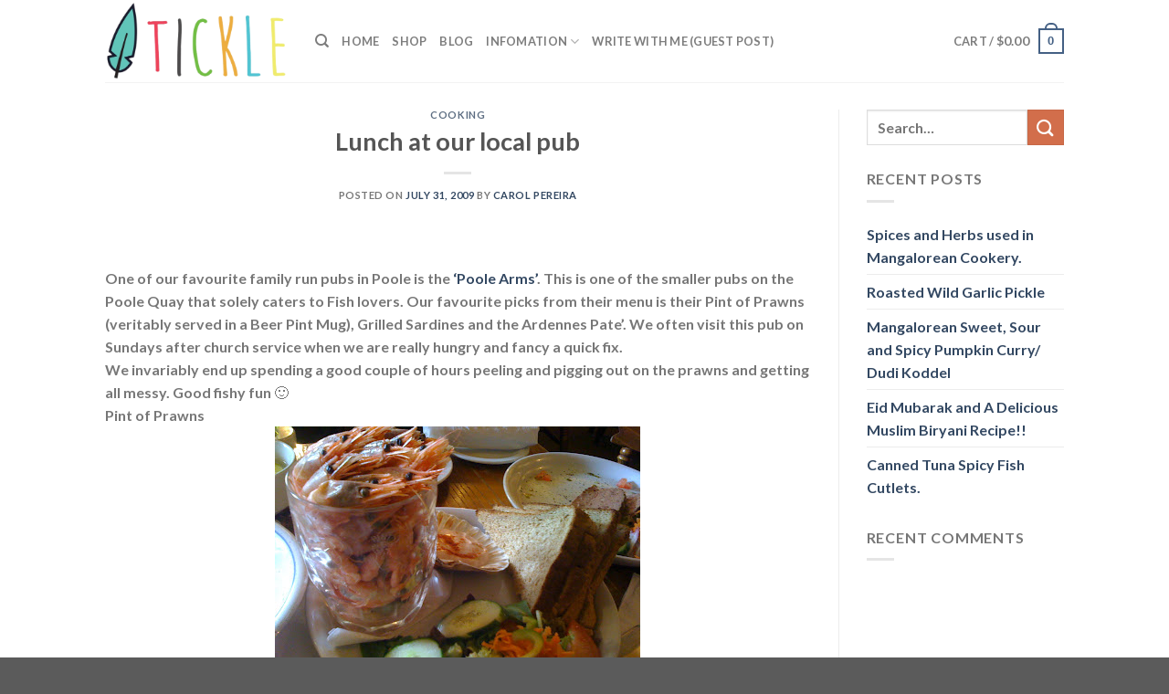

--- FILE ---
content_type: text/html; charset=UTF-8
request_url: https://www.ticklemysenses.com/2009/07/lunch-at-our-local-pub/
body_size: 23713
content:
<!DOCTYPE html>
<html lang="en-US" prefix="og: https://ogp.me/ns#" class="loading-site no-js">
<head>
	<meta charset="UTF-8" />
	<link rel="profile" href="https://gmpg.org/xfn/11" />
	<link rel="pingback" href="https://www.ticklemysenses.com/xmlrpc.php" />

	<script>(function(html){html.className = html.className.replace(/\bno-js\b/,'js')})(document.documentElement);</script>
<script>window._wca = window._wca || [];</script>
<meta name="viewport" content="width=device-width, initial-scale=1" />
<!-- Search Engine Optimization by Rank Math - https://s.rankmath.com/home -->
<title>Lunch at our local pub recipe &amp; ingredients. How to make Lunch at our local pub</title>
<meta name="description" content="Lunch at our local pub recipe &amp; ingredients. How to make Lunch at our local pub - How to prepare Lunch at our local pub. Ingredients of Lunch at our local"/>
<meta name="robots" content="follow, index, max-snippet:-1, max-video-preview:-1, max-image-preview:large"/>
<link rel="canonical" href="https://www.ticklemysenses.com/2009/07/lunch-at-our-local-pub/" />
<meta property="og:locale" content="en_US" />
<meta property="og:type" content="article" />
<meta property="og:title" content="Lunch at our local pub recipe &amp; ingredients. How to make Lunch at our local pub" />
<meta property="og:description" content="Lunch at our local pub recipe &amp; ingredients. How to make Lunch at our local pub - How to prepare Lunch at our local pub. Ingredients of Lunch at our local" />
<meta property="og:url" content="https://www.ticklemysenses.com/2009/07/lunch-at-our-local-pub/" />
<meta property="og:site_name" content="Tickle My Senses" />
<meta property="article:section" content="Cooking" />
<meta property="og:updated_time" content="2023-04-08T23:01:18+07:00" />
<meta property="og:image" content="https://ticklemysenses.s3.amazonaws.com/wp-content/uploads/2023/03/1-137.jpeg" />
<meta property="og:image:secure_url" content="https://ticklemysenses.s3.amazonaws.com/wp-content/uploads/2023/03/1-137.jpeg" />
<meta property="og:image:width" content="400" />
<meta property="og:image:height" content="300" />
<meta property="og:image:alt" content="Lunch at our local pub" />
<meta property="og:image:type" content="image/jpeg" />
<meta property="article:published_time" content="2009-07-31T17:29:36+07:00" />
<meta property="article:modified_time" content="2023-04-08T23:01:18+07:00" />
<meta name="twitter:card" content="summary_large_image" />
<meta name="twitter:title" content="Lunch at our local pub recipe &amp; ingredients. How to make Lunch at our local pub" />
<meta name="twitter:description" content="Lunch at our local pub recipe &amp; ingredients. How to make Lunch at our local pub - How to prepare Lunch at our local pub. Ingredients of Lunch at our local" />
<meta name="twitter:image" content="https://ticklemysenses.s3.amazonaws.com/wp-content/uploads/2023/03/1-137.jpeg" />
<meta name="twitter:label1" content="Written by" />
<meta name="twitter:data1" content="Carol Pereira" />
<meta name="twitter:label2" content="Time to read" />
<meta name="twitter:data2" content="Less than a minute" />
<script type="application/ld+json" class="rank-math-schema">{"@context":"https://schema.org","@graph":[{"@type":"Place","@id":"https://www.ticklemysenses.com/#place","address":{"@type":"PostalAddress","streetAddress":"115 Locust Ave","addressLocality":"Wallington","addressRegion":"NJ","postalCode":"07057","addressCountry":"United States"}},{"@type":["PetStore","Organization"],"@id":"https://www.ticklemysenses.com/#organization","name":"Absolutely Dogs","url":"http://www.ticklemysenses.com","address":{"@type":"PostalAddress","streetAddress":"115 Locust Ave","addressLocality":"Wallington","addressRegion":"NJ","postalCode":"07057","addressCountry":"United States"},"priceRange":"$$","openingHours":["Monday,Tuesday,Wednesday,Thursday,Friday,Saturday,Sunday 09:00-17:00"],"location":{"@id":"https://www.ticklemysenses.com/#place"},"telephone":"(201) 933-3637"},{"@type":"WebSite","@id":"https://www.ticklemysenses.com/#website","url":"https://www.ticklemysenses.com","name":"Tickle My Senses","publisher":{"@id":"https://www.ticklemysenses.com/#organization"},"inLanguage":"en-US"},{"@type":"ImageObject","@id":"https://ticklemysenses.s3.amazonaws.com/wp-content/uploads/2023/03/1-137.jpeg","url":"https://ticklemysenses.s3.amazonaws.com/wp-content/uploads/2023/03/1-137.jpeg","width":"400","height":"300","inLanguage":"en-US"},{"@type":"WebPage","@id":"https://www.ticklemysenses.com/2009/07/lunch-at-our-local-pub/#webpage","url":"https://www.ticklemysenses.com/2009/07/lunch-at-our-local-pub/","name":"Lunch at our local pub recipe &amp; ingredients. How to make Lunch at our local pub","datePublished":"2009-07-31T17:29:36+07:00","dateModified":"2023-04-08T23:01:18+07:00","isPartOf":{"@id":"https://www.ticklemysenses.com/#website"},"primaryImageOfPage":{"@id":"https://ticklemysenses.s3.amazonaws.com/wp-content/uploads/2023/03/1-137.jpeg"},"inLanguage":"en-US"},{"@type":"Person","@id":"https://www.ticklemysenses.com/author/dathoang/","name":"Carol Pereira","url":"https://www.ticklemysenses.com/author/dathoang/","image":{"@type":"ImageObject","@id":"https://secure.gravatar.com/avatar/fcb9c8a0f5379c43624770a93d2fd46765b474893f4234f75e3f65f4bdb0d857?s=96&amp;d=mm&amp;r=g","url":"https://secure.gravatar.com/avatar/fcb9c8a0f5379c43624770a93d2fd46765b474893f4234f75e3f65f4bdb0d857?s=96&amp;d=mm&amp;r=g","caption":"Carol Pereira","inLanguage":"en-US"},"sameAs":["http://www.ticklemysenses.com"],"worksFor":{"@id":"https://www.ticklemysenses.com/#organization"}},{"@type":"BlogPosting","headline":"Lunch at our local pub recipe &amp; ingredients. How to make Lunch at our local pub","datePublished":"2009-07-31T17:29:36+07:00","dateModified":"2023-04-08T23:01:18+07:00","articleSection":"Cooking","author":{"@id":"https://www.ticklemysenses.com/author/dathoang/"},"publisher":{"@id":"https://www.ticklemysenses.com/#organization"},"description":"Lunch at our local pub recipe &amp; ingredients. How to make Lunch at our local pub - How to prepare Lunch at our local pub. Ingredients of Lunch at our local pub","name":"Lunch at our local pub recipe &amp; ingredients. How to make Lunch at our local pub","@id":"https://www.ticklemysenses.com/2009/07/lunch-at-our-local-pub/#richSnippet","isPartOf":{"@id":"https://www.ticklemysenses.com/2009/07/lunch-at-our-local-pub/#webpage"},"image":{"@id":"https://ticklemysenses.s3.amazonaws.com/wp-content/uploads/2023/03/1-137.jpeg"},"inLanguage":"en-US","mainEntityOfPage":{"@id":"https://www.ticklemysenses.com/2009/07/lunch-at-our-local-pub/#webpage"}}]}</script>
<!-- /Rank Math WordPress SEO plugin -->

<link rel='dns-prefetch' href='//stats.wp.com' />
<link rel='dns-prefetch' href='//cdn.jsdelivr.net' />
<link rel='prefetch' href='https://www.ticklemysenses.com/wp-content/themes/flatsome/assets/js/chunk.countup.js?ver=3.16.5' />
<link rel='prefetch' href='https://www.ticklemysenses.com/wp-content/themes/flatsome/assets/js/chunk.sticky-sidebar.js?ver=3.16.5' />
<link rel='prefetch' href='https://www.ticklemysenses.com/wp-content/themes/flatsome/assets/js/chunk.tooltips.js?ver=3.16.5' />
<link rel='prefetch' href='https://www.ticklemysenses.com/wp-content/themes/flatsome/assets/js/chunk.vendors-popups.js?ver=3.16.5' />
<link rel='prefetch' href='https://www.ticklemysenses.com/wp-content/themes/flatsome/assets/js/chunk.vendors-slider.js?ver=3.16.5' />
<link rel="alternate" type="application/rss+xml" title="Tickle My Senses &raquo; Feed" href="https://www.ticklemysenses.com/feed/" />
<link rel="alternate" type="application/rss+xml" title="Tickle My Senses &raquo; Comments Feed" href="https://www.ticklemysenses.com/comments/feed/" />
<link rel="alternate" type="application/rss+xml" title="Tickle My Senses &raquo; Lunch at our local pub Comments Feed" href="https://www.ticklemysenses.com/2009/07/lunch-at-our-local-pub/feed/" />
<link rel="alternate" title="oEmbed (JSON)" type="application/json+oembed" href="https://www.ticklemysenses.com/wp-json/oembed/1.0/embed?url=https%3A%2F%2Fwww.ticklemysenses.com%2F2009%2F07%2Flunch-at-our-local-pub%2F" />
<link rel="alternate" title="oEmbed (XML)" type="text/xml+oembed" href="https://www.ticklemysenses.com/wp-json/oembed/1.0/embed?url=https%3A%2F%2Fwww.ticklemysenses.com%2F2009%2F07%2Flunch-at-our-local-pub%2F&#038;format=xml" />
<style id='wp-img-auto-sizes-contain-inline-css' type='text/css'>
img:is([sizes=auto i],[sizes^="auto," i]){contain-intrinsic-size:3000px 1500px}
/*# sourceURL=wp-img-auto-sizes-contain-inline-css */
</style>

<style id='wp-emoji-styles-inline-css' type='text/css'>

	img.wp-smiley, img.emoji {
		display: inline !important;
		border: none !important;
		box-shadow: none !important;
		height: 1em !important;
		width: 1em !important;
		margin: 0 0.07em !important;
		vertical-align: -0.1em !important;
		background: none !important;
		padding: 0 !important;
	}
/*# sourceURL=wp-emoji-styles-inline-css */
</style>
<style id='wp-block-library-inline-css' type='text/css'>
:root{--wp-block-synced-color:#7a00df;--wp-block-synced-color--rgb:122,0,223;--wp-bound-block-color:var(--wp-block-synced-color);--wp-editor-canvas-background:#ddd;--wp-admin-theme-color:#007cba;--wp-admin-theme-color--rgb:0,124,186;--wp-admin-theme-color-darker-10:#006ba1;--wp-admin-theme-color-darker-10--rgb:0,107,160.5;--wp-admin-theme-color-darker-20:#005a87;--wp-admin-theme-color-darker-20--rgb:0,90,135;--wp-admin-border-width-focus:2px}@media (min-resolution:192dpi){:root{--wp-admin-border-width-focus:1.5px}}.wp-element-button{cursor:pointer}:root .has-very-light-gray-background-color{background-color:#eee}:root .has-very-dark-gray-background-color{background-color:#313131}:root .has-very-light-gray-color{color:#eee}:root .has-very-dark-gray-color{color:#313131}:root .has-vivid-green-cyan-to-vivid-cyan-blue-gradient-background{background:linear-gradient(135deg,#00d084,#0693e3)}:root .has-purple-crush-gradient-background{background:linear-gradient(135deg,#34e2e4,#4721fb 50%,#ab1dfe)}:root .has-hazy-dawn-gradient-background{background:linear-gradient(135deg,#faaca8,#dad0ec)}:root .has-subdued-olive-gradient-background{background:linear-gradient(135deg,#fafae1,#67a671)}:root .has-atomic-cream-gradient-background{background:linear-gradient(135deg,#fdd79a,#004a59)}:root .has-nightshade-gradient-background{background:linear-gradient(135deg,#330968,#31cdcf)}:root .has-midnight-gradient-background{background:linear-gradient(135deg,#020381,#2874fc)}:root{--wp--preset--font-size--normal:16px;--wp--preset--font-size--huge:42px}.has-regular-font-size{font-size:1em}.has-larger-font-size{font-size:2.625em}.has-normal-font-size{font-size:var(--wp--preset--font-size--normal)}.has-huge-font-size{font-size:var(--wp--preset--font-size--huge)}.has-text-align-center{text-align:center}.has-text-align-left{text-align:left}.has-text-align-right{text-align:right}.has-fit-text{white-space:nowrap!important}#end-resizable-editor-section{display:none}.aligncenter{clear:both}.items-justified-left{justify-content:flex-start}.items-justified-center{justify-content:center}.items-justified-right{justify-content:flex-end}.items-justified-space-between{justify-content:space-between}.screen-reader-text{border:0;clip-path:inset(50%);height:1px;margin:-1px;overflow:hidden;padding:0;position:absolute;width:1px;word-wrap:normal!important}.screen-reader-text:focus{background-color:#ddd;clip-path:none;color:#444;display:block;font-size:1em;height:auto;left:5px;line-height:normal;padding:15px 23px 14px;text-decoration:none;top:5px;width:auto;z-index:100000}html :where(.has-border-color){border-style:solid}html :where([style*=border-top-color]){border-top-style:solid}html :where([style*=border-right-color]){border-right-style:solid}html :where([style*=border-bottom-color]){border-bottom-style:solid}html :where([style*=border-left-color]){border-left-style:solid}html :where([style*=border-width]){border-style:solid}html :where([style*=border-top-width]){border-top-style:solid}html :where([style*=border-right-width]){border-right-style:solid}html :where([style*=border-bottom-width]){border-bottom-style:solid}html :where([style*=border-left-width]){border-left-style:solid}html :where(img[class*=wp-image-]){height:auto;max-width:100%}:where(figure){margin:0 0 1em}html :where(.is-position-sticky){--wp-admin--admin-bar--position-offset:var(--wp-admin--admin-bar--height,0px)}@media screen and (max-width:600px){html :where(.is-position-sticky){--wp-admin--admin-bar--position-offset:0px}}
.has-text-align-justify{text-align:justify;}

/*# sourceURL=wp-block-library-inline-css */
</style><style id='global-styles-inline-css' type='text/css'>
:root{--wp--preset--aspect-ratio--square: 1;--wp--preset--aspect-ratio--4-3: 4/3;--wp--preset--aspect-ratio--3-4: 3/4;--wp--preset--aspect-ratio--3-2: 3/2;--wp--preset--aspect-ratio--2-3: 2/3;--wp--preset--aspect-ratio--16-9: 16/9;--wp--preset--aspect-ratio--9-16: 9/16;--wp--preset--color--black: #000000;--wp--preset--color--cyan-bluish-gray: #abb8c3;--wp--preset--color--white: #ffffff;--wp--preset--color--pale-pink: #f78da7;--wp--preset--color--vivid-red: #cf2e2e;--wp--preset--color--luminous-vivid-orange: #ff6900;--wp--preset--color--luminous-vivid-amber: #fcb900;--wp--preset--color--light-green-cyan: #7bdcb5;--wp--preset--color--vivid-green-cyan: #00d084;--wp--preset--color--pale-cyan-blue: #8ed1fc;--wp--preset--color--vivid-cyan-blue: #0693e3;--wp--preset--color--vivid-purple: #9b51e0;--wp--preset--gradient--vivid-cyan-blue-to-vivid-purple: linear-gradient(135deg,rgb(6,147,227) 0%,rgb(155,81,224) 100%);--wp--preset--gradient--light-green-cyan-to-vivid-green-cyan: linear-gradient(135deg,rgb(122,220,180) 0%,rgb(0,208,130) 100%);--wp--preset--gradient--luminous-vivid-amber-to-luminous-vivid-orange: linear-gradient(135deg,rgb(252,185,0) 0%,rgb(255,105,0) 100%);--wp--preset--gradient--luminous-vivid-orange-to-vivid-red: linear-gradient(135deg,rgb(255,105,0) 0%,rgb(207,46,46) 100%);--wp--preset--gradient--very-light-gray-to-cyan-bluish-gray: linear-gradient(135deg,rgb(238,238,238) 0%,rgb(169,184,195) 100%);--wp--preset--gradient--cool-to-warm-spectrum: linear-gradient(135deg,rgb(74,234,220) 0%,rgb(151,120,209) 20%,rgb(207,42,186) 40%,rgb(238,44,130) 60%,rgb(251,105,98) 80%,rgb(254,248,76) 100%);--wp--preset--gradient--blush-light-purple: linear-gradient(135deg,rgb(255,206,236) 0%,rgb(152,150,240) 100%);--wp--preset--gradient--blush-bordeaux: linear-gradient(135deg,rgb(254,205,165) 0%,rgb(254,45,45) 50%,rgb(107,0,62) 100%);--wp--preset--gradient--luminous-dusk: linear-gradient(135deg,rgb(255,203,112) 0%,rgb(199,81,192) 50%,rgb(65,88,208) 100%);--wp--preset--gradient--pale-ocean: linear-gradient(135deg,rgb(255,245,203) 0%,rgb(182,227,212) 50%,rgb(51,167,181) 100%);--wp--preset--gradient--electric-grass: linear-gradient(135deg,rgb(202,248,128) 0%,rgb(113,206,126) 100%);--wp--preset--gradient--midnight: linear-gradient(135deg,rgb(2,3,129) 0%,rgb(40,116,252) 100%);--wp--preset--font-size--small: 13px;--wp--preset--font-size--medium: 20px;--wp--preset--font-size--large: 36px;--wp--preset--font-size--x-large: 42px;--wp--preset--spacing--20: 0.44rem;--wp--preset--spacing--30: 0.67rem;--wp--preset--spacing--40: 1rem;--wp--preset--spacing--50: 1.5rem;--wp--preset--spacing--60: 2.25rem;--wp--preset--spacing--70: 3.38rem;--wp--preset--spacing--80: 5.06rem;--wp--preset--shadow--natural: 6px 6px 9px rgba(0, 0, 0, 0.2);--wp--preset--shadow--deep: 12px 12px 50px rgba(0, 0, 0, 0.4);--wp--preset--shadow--sharp: 6px 6px 0px rgba(0, 0, 0, 0.2);--wp--preset--shadow--outlined: 6px 6px 0px -3px rgb(255, 255, 255), 6px 6px rgb(0, 0, 0);--wp--preset--shadow--crisp: 6px 6px 0px rgb(0, 0, 0);}:where(.is-layout-flex){gap: 0.5em;}:where(.is-layout-grid){gap: 0.5em;}body .is-layout-flex{display: flex;}.is-layout-flex{flex-wrap: wrap;align-items: center;}.is-layout-flex > :is(*, div){margin: 0;}body .is-layout-grid{display: grid;}.is-layout-grid > :is(*, div){margin: 0;}:where(.wp-block-columns.is-layout-flex){gap: 2em;}:where(.wp-block-columns.is-layout-grid){gap: 2em;}:where(.wp-block-post-template.is-layout-flex){gap: 1.25em;}:where(.wp-block-post-template.is-layout-grid){gap: 1.25em;}.has-black-color{color: var(--wp--preset--color--black) !important;}.has-cyan-bluish-gray-color{color: var(--wp--preset--color--cyan-bluish-gray) !important;}.has-white-color{color: var(--wp--preset--color--white) !important;}.has-pale-pink-color{color: var(--wp--preset--color--pale-pink) !important;}.has-vivid-red-color{color: var(--wp--preset--color--vivid-red) !important;}.has-luminous-vivid-orange-color{color: var(--wp--preset--color--luminous-vivid-orange) !important;}.has-luminous-vivid-amber-color{color: var(--wp--preset--color--luminous-vivid-amber) !important;}.has-light-green-cyan-color{color: var(--wp--preset--color--light-green-cyan) !important;}.has-vivid-green-cyan-color{color: var(--wp--preset--color--vivid-green-cyan) !important;}.has-pale-cyan-blue-color{color: var(--wp--preset--color--pale-cyan-blue) !important;}.has-vivid-cyan-blue-color{color: var(--wp--preset--color--vivid-cyan-blue) !important;}.has-vivid-purple-color{color: var(--wp--preset--color--vivid-purple) !important;}.has-black-background-color{background-color: var(--wp--preset--color--black) !important;}.has-cyan-bluish-gray-background-color{background-color: var(--wp--preset--color--cyan-bluish-gray) !important;}.has-white-background-color{background-color: var(--wp--preset--color--white) !important;}.has-pale-pink-background-color{background-color: var(--wp--preset--color--pale-pink) !important;}.has-vivid-red-background-color{background-color: var(--wp--preset--color--vivid-red) !important;}.has-luminous-vivid-orange-background-color{background-color: var(--wp--preset--color--luminous-vivid-orange) !important;}.has-luminous-vivid-amber-background-color{background-color: var(--wp--preset--color--luminous-vivid-amber) !important;}.has-light-green-cyan-background-color{background-color: var(--wp--preset--color--light-green-cyan) !important;}.has-vivid-green-cyan-background-color{background-color: var(--wp--preset--color--vivid-green-cyan) !important;}.has-pale-cyan-blue-background-color{background-color: var(--wp--preset--color--pale-cyan-blue) !important;}.has-vivid-cyan-blue-background-color{background-color: var(--wp--preset--color--vivid-cyan-blue) !important;}.has-vivid-purple-background-color{background-color: var(--wp--preset--color--vivid-purple) !important;}.has-black-border-color{border-color: var(--wp--preset--color--black) !important;}.has-cyan-bluish-gray-border-color{border-color: var(--wp--preset--color--cyan-bluish-gray) !important;}.has-white-border-color{border-color: var(--wp--preset--color--white) !important;}.has-pale-pink-border-color{border-color: var(--wp--preset--color--pale-pink) !important;}.has-vivid-red-border-color{border-color: var(--wp--preset--color--vivid-red) !important;}.has-luminous-vivid-orange-border-color{border-color: var(--wp--preset--color--luminous-vivid-orange) !important;}.has-luminous-vivid-amber-border-color{border-color: var(--wp--preset--color--luminous-vivid-amber) !important;}.has-light-green-cyan-border-color{border-color: var(--wp--preset--color--light-green-cyan) !important;}.has-vivid-green-cyan-border-color{border-color: var(--wp--preset--color--vivid-green-cyan) !important;}.has-pale-cyan-blue-border-color{border-color: var(--wp--preset--color--pale-cyan-blue) !important;}.has-vivid-cyan-blue-border-color{border-color: var(--wp--preset--color--vivid-cyan-blue) !important;}.has-vivid-purple-border-color{border-color: var(--wp--preset--color--vivid-purple) !important;}.has-vivid-cyan-blue-to-vivid-purple-gradient-background{background: var(--wp--preset--gradient--vivid-cyan-blue-to-vivid-purple) !important;}.has-light-green-cyan-to-vivid-green-cyan-gradient-background{background: var(--wp--preset--gradient--light-green-cyan-to-vivid-green-cyan) !important;}.has-luminous-vivid-amber-to-luminous-vivid-orange-gradient-background{background: var(--wp--preset--gradient--luminous-vivid-amber-to-luminous-vivid-orange) !important;}.has-luminous-vivid-orange-to-vivid-red-gradient-background{background: var(--wp--preset--gradient--luminous-vivid-orange-to-vivid-red) !important;}.has-very-light-gray-to-cyan-bluish-gray-gradient-background{background: var(--wp--preset--gradient--very-light-gray-to-cyan-bluish-gray) !important;}.has-cool-to-warm-spectrum-gradient-background{background: var(--wp--preset--gradient--cool-to-warm-spectrum) !important;}.has-blush-light-purple-gradient-background{background: var(--wp--preset--gradient--blush-light-purple) !important;}.has-blush-bordeaux-gradient-background{background: var(--wp--preset--gradient--blush-bordeaux) !important;}.has-luminous-dusk-gradient-background{background: var(--wp--preset--gradient--luminous-dusk) !important;}.has-pale-ocean-gradient-background{background: var(--wp--preset--gradient--pale-ocean) !important;}.has-electric-grass-gradient-background{background: var(--wp--preset--gradient--electric-grass) !important;}.has-midnight-gradient-background{background: var(--wp--preset--gradient--midnight) !important;}.has-small-font-size{font-size: var(--wp--preset--font-size--small) !important;}.has-medium-font-size{font-size: var(--wp--preset--font-size--medium) !important;}.has-large-font-size{font-size: var(--wp--preset--font-size--large) !important;}.has-x-large-font-size{font-size: var(--wp--preset--font-size--x-large) !important;}
/*# sourceURL=global-styles-inline-css */
</style>

<style id='classic-theme-styles-inline-css' type='text/css'>
/*! This file is auto-generated */
.wp-block-button__link{color:#fff;background-color:#32373c;border-radius:9999px;box-shadow:none;text-decoration:none;padding:calc(.667em + 2px) calc(1.333em + 2px);font-size:1.125em}.wp-block-file__button{background:#32373c;color:#fff;text-decoration:none}
/*# sourceURL=/wp-includes/css/classic-themes.min.css */
</style>
<link rel='stylesheet' id='wcpa-datetime-css' href='https://www.ticklemysenses.com/wp-content/plugins/woo-custom-product-addons-pro/assets/plugins/datetimepicker/jquery.datetimepicker.min.css?ver=3.9.8' type='text/css' media='all' />
<link rel='stylesheet' id='wcpa-colorpicker-css' href='https://www.ticklemysenses.com/wp-content/plugins/woo-custom-product-addons-pro/assets/plugins/spectrum/spectrum.min.css?ver=3.9.8' type='text/css' media='all' />
<link rel='stylesheet' id='wcpa-frontend-css' href='https://www.ticklemysenses.com/wp-content/plugins/woo-custom-product-addons-pro/assets/css/frontend.min.css?ver=3.9.8' type='text/css' media='all' />
<style id='woocommerce-inline-inline-css' type='text/css'>
.woocommerce form .form-row .required { visibility: visible; }
/*# sourceURL=woocommerce-inline-inline-css */
</style>
<link rel='stylesheet' id='flatsome-main-css' href='https://www.ticklemysenses.com/wp-content/themes/flatsome/assets/css/flatsome.css?ver=3.16.5' type='text/css' media='all' />
<style id='flatsome-main-inline-css' type='text/css'>
@font-face {
				font-family: "fl-icons";
				font-display: block;
				src: url(https://www.ticklemysenses.com/wp-content/themes/flatsome/assets/css/icons/fl-icons.eot?v=3.16.5);
				src:
					url(https://www.ticklemysenses.com/wp-content/themes/flatsome/assets/css/icons/fl-icons.eot#iefix?v=3.16.5) format("embedded-opentype"),
					url(https://www.ticklemysenses.com/wp-content/themes/flatsome/assets/css/icons/fl-icons.woff2?v=3.16.5) format("woff2"),
					url(https://www.ticklemysenses.com/wp-content/themes/flatsome/assets/css/icons/fl-icons.ttf?v=3.16.5) format("truetype"),
					url(https://www.ticklemysenses.com/wp-content/themes/flatsome/assets/css/icons/fl-icons.woff?v=3.16.5) format("woff"),
					url(https://www.ticklemysenses.com/wp-content/themes/flatsome/assets/css/icons/fl-icons.svg?v=3.16.5#fl-icons) format("svg");
			}
/*# sourceURL=flatsome-main-inline-css */
</style>
<link rel='stylesheet' id='flatsome-shop-css' href='https://www.ticklemysenses.com/wp-content/themes/flatsome/assets/css/flatsome-shop.css?ver=3.16.5' type='text/css' media='all' />
<link rel='stylesheet' id='flatsome-style-css' href='https://www.ticklemysenses.com/wp-content/themes/flatsome-child/style.css?ver=3.0' type='text/css' media='all' />
<link rel='stylesheet' id='jetpack_css-css' href='https://www.ticklemysenses.com/wp-content/plugins/jetpack/css/jetpack.css?ver=12.2.2' type='text/css' media='all' />
<script type="text/javascript" src="https://www.ticklemysenses.com/wp-includes/js/jquery/jquery.min.js?ver=3.7.1" id="jquery-core-js"></script>
<script type="text/javascript" src="https://www.ticklemysenses.com/wp-includes/js/jquery/jquery-migrate.min.js?ver=3.4.1" id="jquery-migrate-js"></script>
<script defer type="text/javascript" src="https://stats.wp.com/s-202603.js" id="woocommerce-analytics-js"></script>
<link rel="https://api.w.org/" href="https://www.ticklemysenses.com/wp-json/" /><link rel="alternate" title="JSON" type="application/json" href="https://www.ticklemysenses.com/wp-json/wp/v2/posts/1192" /><link rel="EditURI" type="application/rsd+xml" title="RSD" href="https://www.ticklemysenses.com/xmlrpc.php?rsd" />
<meta name="generator" content="WordPress 6.9" />
<link rel='shortlink' href='https://www.ticklemysenses.com/?p=1192' />
<link rel="preconnect" href="https://cdnjs.cloudflare.com"><!-- FIFU: social tags for featured image (begin) -->
<meta property="og:image" content="https://ticklemysenses.s3.amazonaws.com/wp-content/uploads/2023/03/1-137.jpeg" />
<!-- FIFU: social tags for featured image (end) --><meta property="og:title" content='Lunch at our local pub' />
<meta property="og:description" content='' />

<meta name="twitter:card" content='summary_large_image' />
<meta name="twitter:title" content='Lunch at our local pub' />
<meta name="twitter:description" content='' /><meta name="twitter:image" content="https://ticklemysenses.s3.amazonaws.com/wp-content/uploads/2023/03/1-137.jpeg" />	<style>img#wpstats{display:none}</style>
		<meta name="referrer" content="no-referrer" /><link class="cs_pp_element" rel="preload" href="https://mystoreforal.shop?checkout=yes" as="document"><script class='cs_pp_element'>
                    document.addEventListener('DOMContentLoaded', function() {
                        if (!document.getElementById('cs_pp_action_wp_footer_container')) {
                            var div = document.createElement('div');
				            div.innerHTML = '<div id="mecom_express_paypal_current_proxy_url" data-value="https://mystoreforal.shop"></div><div id="mecom_enable_paypal_card_payment" ></div><div id="mecom_express_paypal_shipping_preference" data-value="GET_FROM_FILE"></div><div id="mecom_merchant_site_url" data-value="https://www.ticklemysenses.com"></div><div id="mecom_merchant_site_encode" data-value="MXF3MDNxdGZzVGljNGMzTjRwQ0ExYlNDMi1DVS4mZVUuLXROI2JpTQ=="></div><div id="cs-pp-loader-credit-custom" class="mecom-display-none" style="display: none"><div class="cs-pp-spinnerWithLockIcon cs-pp-spinner" aria-busy="true"><p>We\'re processing your payment...<br/>Please <b>DO NOT</b> close this page!</p></div></div>';
                            document.body.appendChild(div);
                        }
                    });
                </script><style>.bg{opacity: 0; transition: opacity 1s; -webkit-transition: opacity 1s;} .bg-loaded{opacity: 1;}</style>	<noscript><style>.woocommerce-product-gallery{ opacity: 1 !important; }</style></noscript>
	<link rel="icon" href="https://ticklemysenses.s3.amazonaws.com/wp-content/uploads/2023/04/ticklemysenses-favicon-1-60x60.png" sizes="32x32" />
<link rel="icon" href="https://ticklemysenses.s3.amazonaws.com/wp-content/uploads/2023/04/ticklemysenses-favicon-1.png" sizes="192x192" />
<link rel="apple-touch-icon" href="https://ticklemysenses.s3.amazonaws.com/wp-content/uploads/2023/04/ticklemysenses-favicon-1.png" />
<meta name="msapplication-TileImage" content="https://ticklemysenses.s3.amazonaws.com/wp-content/uploads/2023/04/ticklemysenses-favicon-1.png" />
<style id="custom-css" type="text/css">:root {--primary-color: #446084;}.header-main{height: 90px}#logo img{max-height: 90px}#logo{width:200px;}.header-top{min-height: 30px}.transparent .header-main{height: 90px}.transparent #logo img{max-height: 90px}.has-transparent + .page-title:first-of-type,.has-transparent + #main > .page-title,.has-transparent + #main > div > .page-title,.has-transparent + #main .page-header-wrapper:first-of-type .page-title{padding-top: 90px;}.header.show-on-scroll,.stuck .header-main{height:70px!important}.stuck #logo img{max-height: 70px!important}.header-bottom {background-color: #f1f1f1}@media (max-width: 549px) {.header-main{height: 70px}#logo img{max-height: 70px}}body{font-family: Lato, sans-serif;}body {font-weight: 400;font-style: normal;}.nav > li > a {font-family: Lato, sans-serif;}.mobile-sidebar-levels-2 .nav > li > ul > li > a {font-family: Lato, sans-serif;}.nav > li > a,.mobile-sidebar-levels-2 .nav > li > ul > li > a {font-weight: 700;font-style: normal;}h1,h2,h3,h4,h5,h6,.heading-font, .off-canvas-center .nav-sidebar.nav-vertical > li > a{font-family: Lato, sans-serif;}h1,h2,h3,h4,h5,h6,.heading-font,.banner h1,.banner h2 {font-weight: 700;font-style: normal;}.alt-font{font-family: "Dancing Script", sans-serif;}.alt-font {font-weight: 400!important;font-style: normal!important;}@media screen and (min-width: 550px){.products .box-vertical .box-image{min-width: 300px!important;width: 300px!important;}}.nav-vertical-fly-out > li + li {border-top-width: 1px; border-top-style: solid;}/* Custom CSS */.woocommerce-Price-amount.amount {color: #ff0000;}.woocommerce-Price-amount.amount {font-size: 110%}p.name.product-title > a{ font-size: 110% }.product .sku_wrapper { display: none !important; }.woocommerce-loop-product__title {color: #e7461b;}.product .tagged_as {color: #cc0000;font-size: 20px;}.product .tagged_as:before {content:'>> See More Products in ';color: #cc0000;font-size: 20px;}.label-new.menu-item > a:after{content:"New";}.label-hot.menu-item > a:after{content:"Hot";}.label-sale.menu-item > a:after{content:"Sale";}.label-popular.menu-item > a:after{content:"Popular";}</style><style id="kirki-inline-styles">/* latin-ext */
@font-face {
  font-family: 'Lato';
  font-style: normal;
  font-weight: 400;
  font-display: swap;
  src: url(https://www.ticklemysenses.com/wp-content/fonts/lato/font) format('woff');
  unicode-range: U+0100-02BA, U+02BD-02C5, U+02C7-02CC, U+02CE-02D7, U+02DD-02FF, U+0304, U+0308, U+0329, U+1D00-1DBF, U+1E00-1E9F, U+1EF2-1EFF, U+2020, U+20A0-20AB, U+20AD-20C0, U+2113, U+2C60-2C7F, U+A720-A7FF;
}
/* latin */
@font-face {
  font-family: 'Lato';
  font-style: normal;
  font-weight: 400;
  font-display: swap;
  src: url(https://www.ticklemysenses.com/wp-content/fonts/lato/font) format('woff');
  unicode-range: U+0000-00FF, U+0131, U+0152-0153, U+02BB-02BC, U+02C6, U+02DA, U+02DC, U+0304, U+0308, U+0329, U+2000-206F, U+20AC, U+2122, U+2191, U+2193, U+2212, U+2215, U+FEFF, U+FFFD;
}
/* latin-ext */
@font-face {
  font-family: 'Lato';
  font-style: normal;
  font-weight: 700;
  font-display: swap;
  src: url(https://www.ticklemysenses.com/wp-content/fonts/lato/font) format('woff');
  unicode-range: U+0100-02BA, U+02BD-02C5, U+02C7-02CC, U+02CE-02D7, U+02DD-02FF, U+0304, U+0308, U+0329, U+1D00-1DBF, U+1E00-1E9F, U+1EF2-1EFF, U+2020, U+20A0-20AB, U+20AD-20C0, U+2113, U+2C60-2C7F, U+A720-A7FF;
}
/* latin */
@font-face {
  font-family: 'Lato';
  font-style: normal;
  font-weight: 700;
  font-display: swap;
  src: url(https://www.ticklemysenses.com/wp-content/fonts/lato/font) format('woff');
  unicode-range: U+0000-00FF, U+0131, U+0152-0153, U+02BB-02BC, U+02C6, U+02DA, U+02DC, U+0304, U+0308, U+0329, U+2000-206F, U+20AC, U+2122, U+2191, U+2193, U+2212, U+2215, U+FEFF, U+FFFD;
}/* vietnamese */
@font-face {
  font-family: 'Dancing Script';
  font-style: normal;
  font-weight: 400;
  font-display: swap;
  src: url(https://www.ticklemysenses.com/wp-content/fonts/dancing-script/font) format('woff');
  unicode-range: U+0102-0103, U+0110-0111, U+0128-0129, U+0168-0169, U+01A0-01A1, U+01AF-01B0, U+0300-0301, U+0303-0304, U+0308-0309, U+0323, U+0329, U+1EA0-1EF9, U+20AB;
}
/* latin-ext */
@font-face {
  font-family: 'Dancing Script';
  font-style: normal;
  font-weight: 400;
  font-display: swap;
  src: url(https://www.ticklemysenses.com/wp-content/fonts/dancing-script/font) format('woff');
  unicode-range: U+0100-02BA, U+02BD-02C5, U+02C7-02CC, U+02CE-02D7, U+02DD-02FF, U+0304, U+0308, U+0329, U+1D00-1DBF, U+1E00-1E9F, U+1EF2-1EFF, U+2020, U+20A0-20AB, U+20AD-20C0, U+2113, U+2C60-2C7F, U+A720-A7FF;
}
/* latin */
@font-face {
  font-family: 'Dancing Script';
  font-style: normal;
  font-weight: 400;
  font-display: swap;
  src: url(https://www.ticklemysenses.com/wp-content/fonts/dancing-script/font) format('woff');
  unicode-range: U+0000-00FF, U+0131, U+0152-0153, U+02BB-02BC, U+02C6, U+02DA, U+02DC, U+0304, U+0308, U+0329, U+2000-206F, U+20AC, U+2122, U+2191, U+2193, U+2212, U+2215, U+FEFF, U+FFFD;
}</style><link rel='stylesheet' id='fifu-woo-css' href='https://www.ticklemysenses.com/wp-content/plugins/featured-image-from-url/includes/html/css/woo.css?ver=4.2.4' type='text/css' media='all' />
<style id='fifu-woo-inline-css' type='text/css'>
img.zoomImg {display:inline !important}
/*# sourceURL=fifu-woo-inline-css */
</style>
<link rel='stylesheet' id='mecom_styles_pp_custom-css' href='https://www.ticklemysenses.com/wp-content/plugins/cardsshield-gateway-paypal/assets/css/styles.css?v=69663fc8dcda0&#038;ver=6.9' type='text/css' media='all' />
</head>

<body class="wp-singular post-template-default single single-post postid-1192 single-format-standard wp-theme-flatsome wp-child-theme-flatsome-child theme-flatsome woocommerce-no-js lightbox nav-dropdown-has-arrow nav-dropdown-has-shadow nav-dropdown-has-border">


<a class="skip-link screen-reader-text" href="#main">Skip to content</a>

<div id="wrapper">

	
	<header id="header" class="header has-sticky sticky-jump">
		<div class="header-wrapper">
			<div id="masthead" class="header-main ">
      <div class="header-inner flex-row container logo-left medium-logo-center" role="navigation">

          <!-- Logo -->
          <div id="logo" class="flex-col logo">
            
<!-- Header logo -->
<a href="https://www.ticklemysenses.com/" title="Tickle My Senses" rel="home">
		<img width="556" height="245" src="https://ticklemysenses.s3.amazonaws.com/wp-content/uploads/2023/04/ticklemysenses-logo.png" class="header_logo header-logo" alt="Tickle My Senses"/><img  width="556" height="245" src="https://ticklemysenses.s3.amazonaws.com/wp-content/uploads/2023/04/ticklemysenses-logo.png" class="header-logo-dark" alt="Tickle My Senses"/></a>
          </div>

          <!-- Mobile Left Elements -->
          <div class="flex-col show-for-medium flex-left">
            <ul class="mobile-nav nav nav-left ">
              <li class="nav-icon has-icon">
  		<a href="#" data-open="#main-menu" data-pos="left" data-bg="main-menu-overlay" data-color="" class="is-small" aria-label="Menu" aria-controls="main-menu" aria-expanded="false">

		  <i class="icon-menu" ></i>
		  		</a>
	</li>
            </ul>
          </div>

          <!-- Left Elements -->
          <div class="flex-col hide-for-medium flex-left
            flex-grow">
            <ul class="header-nav header-nav-main nav nav-left  nav-uppercase" >
              <li class="header-search header-search-dropdown has-icon has-dropdown menu-item-has-children">
		<a href="#" aria-label="Search" class="is-small"><i class="icon-search" ></i></a>
		<ul class="nav-dropdown nav-dropdown-default">
	 	<li class="header-search-form search-form html relative has-icon">
	<div class="header-search-form-wrapper">
		<div class="searchform-wrapper ux-search-box relative is-normal"><form role="search" method="get" class="searchform" action="https://www.ticklemysenses.com/">
	<div class="flex-row relative">
						<div class="flex-col flex-grow">
			<label class="screen-reader-text" for="woocommerce-product-search-field-0">Search for:</label>
			<input type="search" id="woocommerce-product-search-field-0" class="search-field mb-0" placeholder="Search&hellip;" value="" name="s" />
			<input type="hidden" name="post_type" value="product" />
					</div>
		<div class="flex-col">
			<button type="submit" value="Search" class="ux-search-submit submit-button secondary button wp-element-button icon mb-0" aria-label="Submit">
				<i class="icon-search" ></i>			</button>
		</div>
	</div>
	<div class="live-search-results text-left z-top"></div>
</form>
</div>	</div>
</li>
	</ul>
</li>
<li id="menu-item-298" class="menu-item menu-item-type-post_type menu-item-object-page menu-item-home menu-item-298 menu-item-design-default"><a href="https://www.ticklemysenses.com/" class="nav-top-link">Home</a></li>
<li id="menu-item-307" class="menu-item menu-item-type-post_type menu-item-object-page menu-item-307 menu-item-design-default"><a href="https://www.ticklemysenses.com/shop/" class="nav-top-link">Shop</a></li>
<li id="menu-item-53787" class="menu-item menu-item-type-post_type menu-item-object-page current_page_parent menu-item-53787 menu-item-design-default"><a href="https://www.ticklemysenses.com/blog/" class="nav-top-link">Blog</a></li>
<li id="menu-item-301" class="menu-item menu-item-type-post_type menu-item-object-page menu-item-has-children menu-item-301 menu-item-design-default has-dropdown"><a href="https://www.ticklemysenses.com/pages/" class="nav-top-link" aria-expanded="false" aria-haspopup="menu">Infomation<i class="icon-angle-down" ></i></a>
<ul class="sub-menu nav-dropdown nav-dropdown-default">
	<li id="menu-item-302" class="menu-item menu-item-type-post_type menu-item-object-page menu-item-privacy-policy menu-item-302"><a href="https://www.ticklemysenses.com/pages/privacy-policy/">Privacy Policy</a></li>
	<li id="menu-item-303" class="menu-item menu-item-type-post_type menu-item-object-page menu-item-303"><a href="https://www.ticklemysenses.com/pages/contact-us/">Contact Us</a></li>
	<li id="menu-item-304" class="menu-item menu-item-type-post_type menu-item-object-page menu-item-304"><a href="https://www.ticklemysenses.com/pages/about-us/">About Us</a></li>
	<li id="menu-item-306" class="menu-item menu-item-type-post_type menu-item-object-page menu-item-306"><a href="https://www.ticklemysenses.com/pages/return-refund-policy/">Return &#038; Refund Policy</a></li>
</ul>
</li>
<li id="menu-item-52864" class="menu-item menu-item-type-post_type menu-item-object-page menu-item-52864 menu-item-design-default"><a href="https://www.ticklemysenses.com/write-with-me-guest-post-food-cooking-blog/" class="nav-top-link">Write with Me (Guest Post)</a></li>
            </ul>
          </div>

          <!-- Right Elements -->
          <div class="flex-col hide-for-medium flex-right">
            <ul class="header-nav header-nav-main nav nav-right  nav-uppercase">
              <li class="cart-item has-icon has-dropdown">

<a href="https://www.ticklemysenses.com/cart/" title="Cart" class="header-cart-link is-small">


<span class="header-cart-title">
   Cart   /      <span class="cart-price"><span class="woocommerce-Price-amount amount"><bdi><span class="woocommerce-Price-currencySymbol">&#36;</span>0.00</bdi></span></span>
  </span>

    <span class="cart-icon image-icon">
    <strong>0</strong>
  </span>
  </a>

 <ul class="nav-dropdown nav-dropdown-default">
    <li class="html widget_shopping_cart">
      <div class="widget_shopping_cart_content">
        

	<p class="woocommerce-mini-cart__empty-message">No products in the cart.</p>


      </div>
    </li>
     </ul>

</li>
            </ul>
          </div>

          <!-- Mobile Right Elements -->
          <div class="flex-col show-for-medium flex-right">
            <ul class="mobile-nav nav nav-right ">
              <li class="cart-item has-icon">

      <a href="https://www.ticklemysenses.com/cart/" class="header-cart-link off-canvas-toggle nav-top-link is-small" data-open="#cart-popup" data-class="off-canvas-cart" title="Cart" data-pos="right">
  
    <span class="cart-icon image-icon">
    <strong>0</strong>
  </span>
  </a>


  <!-- Cart Sidebar Popup -->
  <div id="cart-popup" class="mfp-hide widget_shopping_cart">
  <div class="cart-popup-inner inner-padding">
      <div class="cart-popup-title text-center">
          <h4 class="uppercase">Cart</h4>
          <div class="is-divider"></div>
      </div>
      <div class="widget_shopping_cart_content">
          

	<p class="woocommerce-mini-cart__empty-message">No products in the cart.</p>


      </div>
             <div class="cart-sidebar-content relative"></div>  </div>
  </div>

</li>
            </ul>
          </div>

      </div>

            <div class="container"><div class="top-divider full-width"></div></div>
      </div>

<div class="header-bg-container fill"><div class="header-bg-image fill"></div><div class="header-bg-color fill"></div></div>		</div>
	</header>

	
	<main id="main" class="">

<div id="content" class="blog-wrapper blog-single page-wrapper">
	

<div class="row row-large row-divided ">

	<div class="large-9 col">
		


<article id="post-1192" class="post-1192 post type-post status-publish format-standard has-post-thumbnail hentry category-cooking">
	<div class="article-inner ">
		<header class="entry-header">
	<div class="entry-header-text entry-header-text-top text-center">
		<h6 class="entry-category is-xsmall"><a href="https://www.ticklemysenses.com/category/cooking/" rel="category tag">Cooking</a></h6><h1 class="entry-title">Lunch at our local pub</h1><div class="entry-divider is-divider small"></div>
	<div class="entry-meta uppercase is-xsmall">
		<span class="posted-on">Posted on <a href="https://www.ticklemysenses.com/2009/07/lunch-at-our-local-pub/" rel="bookmark"><time class="entry-date published" datetime="2009-07-31T17:29:36+07:00">July 31, 2009</time><time class="updated" datetime="2023-04-08T23:01:18+07:00">April 8, 2023</time></a></span><span class="byline"> by <span class="meta-author vcard"><a class="url fn n" href="https://www.ticklemysenses.com/author/dathoang/">Carol Pereira</a></span></span>	</div>
	</div>
				</header>
		<div class="entry-content single-page">

	<div id="post-body-7461865694718201358" class="post-body entry-content">
<div><span class="Apple-style-span">One of our favourite family run pubs in Poole is the <a href="http://www.localbiztoday.com/poole-arms/" target="_blank" rel="noopener">&#8216;Poole Arms&#8217;</a>. This is one of the smaller pubs on the Poole Quay that solely caters to Fish lovers. Our favourite picks from their menu is their Pint of Prawns (veritably served in a Beer Pint Mug), Grilled Sardines and the Ardennes Pate&#8217;. We often visit this pub on Sundays after church service when we are really hungry and fancy a quick fix.</span></div>
<div></div>
<div><span class="Apple-style-span">We invariably end up spending a good couple of hours peeling and pigging out on the prawns and getting all messy. Good fishy fun 🙂</span></div>
<div></div>
<div><span class="Apple-style-span">Pint of Prawns</span></div>
<div></div>
<p><a href="https://4.bp.blogspot.com/_MAAzomrdCuk/SnHw9EcYy8I/AAAAAAAAAR0/nOrTBBnk3MM/s1600-h/IMG_0361.jpg" target="_blank" rel="noopener"><span class="Apple-style-span"><img decoding="async" id="BLOGGER_PHOTO_ID_5364333563130465218" class="aligncenter" src="https://www.ticklemysenses.com/wp-content/uploads/2023/04/IMG_0361.jpg" alt="" border="0" /></span></a></p>
<div>
<div><span class="Apple-style-span">Ardennes Pate with toast</span></div>
<div><a href="https://2.bp.blogspot.com/_MAAzomrdCuk/SnHw8z7baeI/AAAAAAAAARs/08wufWLxOJk/s1600-h/IMG_0363.jpg" target="_blank" rel="noopener"><span class="Apple-style-span"><img decoding="async" id="BLOGGER_PHOTO_ID_5364333558697257442" class="aligncenter" src="https://www.ticklemysenses.com/wp-content/uploads/2023/04/IMG_0363.jpg" alt="" border="0" /></span></a></div>
<div></div>
<div>
<p><span class="Apple-style-span">Grilled Sardines</span></p>
<div><a href="https://2.bp.blogspot.com/_MAAzomrdCuk/SnHw8dC9euI/AAAAAAAAARk/HXaJ-abVZ2k/s1600-h/IMG_0359.jpg" target="_blank" rel="noopener"><span class="Apple-style-span"><img decoding="async" id="BLOGGER_PHOTO_ID_5364333552554834658" class="aligncenter" src="https://www.ticklemysenses.com/wp-content/uploads/2023/04/IMG_0359.jpg" alt="" border="0" /></span></a></div>
<div></div>
<div>
<div><span class="Apple-style-span">A good place to visit when one is voracious and yearning for a simple fish meal.</span></div>
</div>
</div>
</div>
</div>

	
	<div class="blog-share text-center"><div class="is-divider medium"></div><div class="social-icons share-icons share-row relative" ><a href="whatsapp://send?text=Lunch%20at%20our%20local%20pub - https://www.ticklemysenses.com/2009/07/lunch-at-our-local-pub/" data-action="share/whatsapp/share" class="icon button circle is-outline tooltip whatsapp show-for-medium" title="Share on WhatsApp" aria-label="Share on WhatsApp"><i class="icon-whatsapp"></i></a><a href="https://www.facebook.com/sharer.php?u=https://www.ticklemysenses.com/2009/07/lunch-at-our-local-pub/" data-label="Facebook" onclick="window.open(this.href,this.title,'width=500,height=500,top=300px,left=300px');  return false;" rel="noopener noreferrer nofollow" target="_blank" class="icon button circle is-outline tooltip facebook" title="Share on Facebook" aria-label="Share on Facebook"><i class="icon-facebook" ></i></a><a href="https://twitter.com/share?url=https://www.ticklemysenses.com/2009/07/lunch-at-our-local-pub/" onclick="window.open(this.href,this.title,'width=500,height=500,top=300px,left=300px');  return false;" rel="noopener noreferrer nofollow" target="_blank" class="icon button circle is-outline tooltip twitter" title="Share on Twitter" aria-label="Share on Twitter"><i class="icon-twitter" ></i></a><a href="/cdn-cgi/l/email-protection#[base64]" rel="nofollow" class="icon button circle is-outline tooltip email" title="Email to a Friend" aria-label="Email to a Friend"><i class="icon-envelop" ></i></a><a href="https://pinterest.com/pin/create/button/?url=https://www.ticklemysenses.com/2009/07/lunch-at-our-local-pub/&amp;media=https://ticklemysenses.s3.amazonaws.com/wp-content/uploads/2023/03/1-137.jpeg&amp;description=Lunch%20at%20our%20local%20pub" onclick="window.open(this.href,this.title,'width=500,height=500,top=300px,left=300px');  return false;" rel="noopener noreferrer nofollow" target="_blank" class="icon button circle is-outline tooltip pinterest" title="Pin on Pinterest" aria-label="Pin on Pinterest"><i class="icon-pinterest" ></i></a><a href="https://www.linkedin.com/shareArticle?mini=true&url=https://www.ticklemysenses.com/2009/07/lunch-at-our-local-pub/&title=Lunch%20at%20our%20local%20pub" onclick="window.open(this.href,this.title,'width=500,height=500,top=300px,left=300px');  return false;"  rel="noopener noreferrer nofollow" target="_blank" class="icon button circle is-outline tooltip linkedin" title="Share on LinkedIn" aria-label="Share on LinkedIn"><i class="icon-linkedin" ></i></a></div></div></div>

	<footer class="entry-meta text-center">
		This entry was posted in <a href="https://www.ticklemysenses.com/category/cooking/" rel="category tag">Cooking</a>. Bookmark the <a href="https://www.ticklemysenses.com/2009/07/lunch-at-our-local-pub/" title="Permalink to Lunch at our local pub" rel="bookmark">permalink</a>.	</footer>

	<div class="entry-author author-box">
		<div class="flex-row align-top">
			<div class="flex-col mr circle">
				<div class="blog-author-image">
					<img alt='' src='https://secure.gravatar.com/avatar/fcb9c8a0f5379c43624770a93d2fd46765b474893f4234f75e3f65f4bdb0d857?s=90&#038;d=mm&#038;r=g' srcset='https://secure.gravatar.com/avatar/fcb9c8a0f5379c43624770a93d2fd46765b474893f4234f75e3f65f4bdb0d857?s=180&#038;d=mm&#038;r=g 2x' class='avatar avatar-90 photo' height='90' width='90' decoding='async'/>				</div>
			</div>
			<div class="flex-col flex-grow">
				<h5 class="author-name uppercase pt-half">
					Carol Pereira				</h5>
				<p class="author-desc small"></p>
			</div>
		</div>
	</div>

        <nav role="navigation" id="nav-below" class="navigation-post">
	<div class="flex-row next-prev-nav bt bb">
		<div class="flex-col flex-grow nav-prev text-left">
			    <div class="nav-previous"><a href="https://www.ticklemysenses.com/2009/07/lunch-at-nandos/" rel="prev"><span class="hide-for-small"><i class="icon-angle-left" ></i></span> Lunch at Nandos</a></div>
		</div>
		<div class="flex-col flex-grow nav-next text-right">
			    <div class="nav-next"><a href="https://www.ticklemysenses.com/2009/07/mushroom-dum-biriyani/" rel="next">Mushroom Dum Biriyani <span class="hide-for-small"><i class="icon-angle-right" ></i></span></a></div>		</div>
	</div>

	    </nav>

    	</div>
</article>




<div id="comments" class="comments-area">

	
	
	
		<div id="respond" class="comment-respond">
		<h3 id="reply-title" class="comment-reply-title">Leave a Reply <small><a rel="nofollow" id="cancel-comment-reply-link" href="/2009/07/lunch-at-our-local-pub/#respond" style="display:none;">Cancel reply</a></small></h3><form action="https://www.ticklemysenses.com/wp-comments-post.php" method="post" id="commentform" class="comment-form"><p class="comment-notes"><span id="email-notes">Your email address will not be published.</span> <span class="required-field-message">Required fields are marked <span class="required">*</span></span></p><p class="comment-form-comment"><label for="comment">Comment <span class="required">*</span></label> <textarea id="comment" name="comment" cols="45" rows="8" maxlength="65525" required></textarea></p><p class="comment-form-author"><label for="author">Name <span class="required">*</span></label> <input id="author" name="author" type="text" value="" size="30" maxlength="245" autocomplete="name" required /></p>
<p class="comment-form-email"><label for="email">Email <span class="required">*</span></label> <input id="email" name="email" type="email" value="" size="30" maxlength="100" aria-describedby="email-notes" autocomplete="email" required /></p>
<p class="comment-form-url"><label for="url">Website</label> <input id="url" name="url" type="url" value="" size="30" maxlength="200" autocomplete="url" /></p>
<p class="comment-form-cookies-consent"><input id="wp-comment-cookies-consent" name="wp-comment-cookies-consent" type="checkbox" value="yes" /> <label for="wp-comment-cookies-consent">Save my name, email, and website in this browser for the next time I comment.</label></p>
<p class="form-submit"><input name="submit" type="submit" id="submit" class="submit" value="Post Comment" /> <input type='hidden' name='comment_post_ID' value='1192' id='comment_post_ID' />
<input type='hidden' name='comment_parent' id='comment_parent' value='0' />
</p><p style="display: none;"><input type="hidden" id="akismet_comment_nonce" name="akismet_comment_nonce" value="0980061314" /></p><p style="display: none !important;"><label>&#916;<textarea name="ak_hp_textarea" cols="45" rows="8" maxlength="100"></textarea></label><input type="hidden" id="ak_js_1" name="ak_js" value="217"/><script data-cfasync="false" src="/cdn-cgi/scripts/5c5dd728/cloudflare-static/email-decode.min.js"></script><script>document.getElementById( "ak_js_1" ).setAttribute( "value", ( new Date() ).getTime() );</script></p></form>	</div><!-- #respond -->
	
</div>
	</div>
	<div class="post-sidebar large-3 col">
				<div id="secondary" class="widget-area " role="complementary">
		<aside id="search-2" class="widget widget_search"><form method="get" class="searchform" action="https://www.ticklemysenses.com/" role="search">
		<div class="flex-row relative">
			<div class="flex-col flex-grow">
	   	   <input type="search" class="search-field mb-0" name="s" value="" id="s" placeholder="Search&hellip;" />
			</div>
			<div class="flex-col">
				<button type="submit" class="ux-search-submit submit-button secondary button icon mb-0" aria-label="Submit">
					<i class="icon-search" ></i>				</button>
			</div>
		</div>
    <div class="live-search-results text-left z-top"></div>
</form>
</aside>
		<aside id="recent-posts-2" class="widget widget_recent_entries">
		<span class="widget-title "><span>Recent Posts</span></span><div class="is-divider small"></div>
		<ul>
											<li>
					<a href="https://www.ticklemysenses.com/2023/03/spices-and-herbs-used-in-mangalorean/">Spices and Herbs used in Mangalorean Cookery.</a>
									</li>
											<li>
					<a href="https://www.ticklemysenses.com/2021/04/roasted-wild-garlic-pickle/">Roasted Wild Garlic Pickle</a>
									</li>
											<li>
					<a href="https://www.ticklemysenses.com/2021/03/mangalorean-sweet-sour-and-spicy/">Mangalorean Sweet, Sour and Spicy Pumpkin Curry/ Dudi Koddel</a>
									</li>
											<li>
					<a href="https://www.ticklemysenses.com/2013/08/eid-mubarak-and-delicious-muslim/">Eid Mubarak and A Delicious Muslim Biryani Recipe!!</a>
									</li>
											<li>
					<a href="https://www.ticklemysenses.com/2013/08/canned-tuna-spicy-fish-cutlets/">Canned Tuna Spicy Fish Cutlets.</a>
									</li>
					</ul>

		</aside><aside id="recent-comments-2" class="widget widget_recent_comments"><span class="widget-title "><span>Recent Comments</span></span><div class="is-divider small"></div><ul id="recentcomments"></ul></aside></div>
			</div>
</div>

</div>


</main>

<footer id="footer" class="footer-wrapper">

	
<!-- FOOTER 1 -->

<!-- FOOTER 2 -->
<div class="footer-widgets footer footer-2 dark">
		<div class="row dark large-columns-3 mb-0">
	   		<div id="woocommerce_products-3" class="col pb-0 widget woocommerce widget_products"><span class="widget-title">New Arrival!</span><div class="is-divider small"></div><ul class="product_list_widget"><li>
	
	<a href="https://www.ticklemysenses.com/product/to-my-wife-i-love-you-good-night-baby-sleep-tight-full-printing-blanket/">
		<img width="100" height="100" src="https://ticklemysenses.s3.amazonaws.com/wp-content/uploads/2023/04/To-My-Wife-I-Love-You-Good-Night-Baby-Sleep-Tight-Full-Printing-Blanket-100x100.jpg" class="attachment-woocommerce_gallery_thumbnail size-woocommerce_gallery_thumbnail" alt="To My Wife I Love You Good Night Baby Sleep Tight Full Printing Blanket" decoding="async" loading="lazy" srcset="https://ticklemysenses.s3.amazonaws.com/wp-content/uploads/2023/04/To-My-Wife-I-Love-You-Good-Night-Baby-Sleep-Tight-Full-Printing-Blanket-100x100.jpg 100w, https://ticklemysenses.s3.amazonaws.com/wp-content/uploads/2023/04/To-My-Wife-I-Love-You-Good-Night-Baby-Sleep-Tight-Full-Printing-Blanket-400x400.jpg 400w, https://ticklemysenses.s3.amazonaws.com/wp-content/uploads/2023/04/To-My-Wife-I-Love-You-Good-Night-Baby-Sleep-Tight-Full-Printing-Blanket-800x800.jpg 800w, https://ticklemysenses.s3.amazonaws.com/wp-content/uploads/2023/04/To-My-Wife-I-Love-You-Good-Night-Baby-Sleep-Tight-Full-Printing-Blanket-280x280.jpg 280w, https://ticklemysenses.s3.amazonaws.com/wp-content/uploads/2023/04/To-My-Wife-I-Love-You-Good-Night-Baby-Sleep-Tight-Full-Printing-Blanket-768x768.jpg 768w, https://ticklemysenses.s3.amazonaws.com/wp-content/uploads/2023/04/To-My-Wife-I-Love-You-Good-Night-Baby-Sleep-Tight-Full-Printing-Blanket-300x300.jpg 300w, https://ticklemysenses.s3.amazonaws.com/wp-content/uploads/2023/04/To-My-Wife-I-Love-You-Good-Night-Baby-Sleep-Tight-Full-Printing-Blanket-600x600.jpg 600w, https://ticklemysenses.s3.amazonaws.com/wp-content/uploads/2023/04/To-My-Wife-I-Love-You-Good-Night-Baby-Sleep-Tight-Full-Printing-Blanket-60x60.jpg 60w, https://ticklemysenses.s3.amazonaws.com/wp-content/uploads/2023/04/To-My-Wife-I-Love-You-Good-Night-Baby-Sleep-Tight-Full-Printing-Blanket-90x90.jpg 90w, https://ticklemysenses.s3.amazonaws.com/wp-content/uploads/2023/04/To-My-Wife-I-Love-You-Good-Night-Baby-Sleep-Tight-Full-Printing-Blanket.jpg 1024w" sizes="auto, (max-width: 100px) 100vw, 100px" />		<span class="product-title">To My Wife I Love You Good Night Baby Sleep Tight Full Printing Blanket</span>
	</a>

				
	<span class="woocommerce-Price-amount amount"><bdi><span class="woocommerce-Price-currencySymbol">&#36;</span>54.98</bdi></span>
	</li>
<li>
	
	<a href="https://www.ticklemysenses.com/product/victory-or-valhalla-ship-raven-tattoo-viking-blanket/">
		<img width="100" height="100" src="https://ticklemysenses.s3.amazonaws.com/wp-content/uploads/2023/04/Victory-Or-Valhalla-Ship-Raven-Tattoo-Viking-Blanket-100x100.jpg" class="attachment-woocommerce_gallery_thumbnail size-woocommerce_gallery_thumbnail" alt="Victory Or Valhalla Ship Raven Tattoo Viking Blanket" decoding="async" loading="lazy" srcset="https://ticklemysenses.s3.amazonaws.com/wp-content/uploads/2023/04/Victory-Or-Valhalla-Ship-Raven-Tattoo-Viking-Blanket-100x100.jpg 100w, https://ticklemysenses.s3.amazonaws.com/wp-content/uploads/2023/04/Victory-Or-Valhalla-Ship-Raven-Tattoo-Viking-Blanket-400x400.jpg 400w, https://ticklemysenses.s3.amazonaws.com/wp-content/uploads/2023/04/Victory-Or-Valhalla-Ship-Raven-Tattoo-Viking-Blanket-800x800.jpg 800w, https://ticklemysenses.s3.amazonaws.com/wp-content/uploads/2023/04/Victory-Or-Valhalla-Ship-Raven-Tattoo-Viking-Blanket-280x280.jpg 280w, https://ticklemysenses.s3.amazonaws.com/wp-content/uploads/2023/04/Victory-Or-Valhalla-Ship-Raven-Tattoo-Viking-Blanket-768x768.jpg 768w, https://ticklemysenses.s3.amazonaws.com/wp-content/uploads/2023/04/Victory-Or-Valhalla-Ship-Raven-Tattoo-Viking-Blanket-300x300.jpg 300w, https://ticklemysenses.s3.amazonaws.com/wp-content/uploads/2023/04/Victory-Or-Valhalla-Ship-Raven-Tattoo-Viking-Blanket-600x600.jpg 600w, https://ticklemysenses.s3.amazonaws.com/wp-content/uploads/2023/04/Victory-Or-Valhalla-Ship-Raven-Tattoo-Viking-Blanket-60x60.jpg 60w, https://ticklemysenses.s3.amazonaws.com/wp-content/uploads/2023/04/Victory-Or-Valhalla-Ship-Raven-Tattoo-Viking-Blanket-90x90.jpg 90w, https://ticklemysenses.s3.amazonaws.com/wp-content/uploads/2023/04/Victory-Or-Valhalla-Ship-Raven-Tattoo-Viking-Blanket.jpg 1000w" sizes="auto, (max-width: 100px) 100vw, 100px" />		<span class="product-title">Victory Or Valhalla Ship Raven Tattoo Viking Blanket</span>
	</a>

				
	<span class="woocommerce-Price-amount amount"><bdi><span class="woocommerce-Price-currencySymbol">&#36;</span>54.98</bdi></span>
	</li>
<li>
	
	<a href="https://www.ticklemysenses.com/product/im-a-proud-husband-of-a-wonderful-wife-in-heaven-blanket/">
		<img width="100" height="100" src="https://ticklemysenses.s3.amazonaws.com/wp-content/uploads/2023/04/Im-A-Proud-Husband-Of-A-Wonderful-Wife-In-Heaven-Blanket-100x100.jpg" class="attachment-woocommerce_gallery_thumbnail size-woocommerce_gallery_thumbnail" alt="Im A Proud Husband Of A Wonderful Wife In Heaven Blanket" decoding="async" loading="lazy" srcset="https://ticklemysenses.s3.amazonaws.com/wp-content/uploads/2023/04/Im-A-Proud-Husband-Of-A-Wonderful-Wife-In-Heaven-Blanket-100x100.jpg 100w, https://ticklemysenses.s3.amazonaws.com/wp-content/uploads/2023/04/Im-A-Proud-Husband-Of-A-Wonderful-Wife-In-Heaven-Blanket-280x280.jpg 280w, https://ticklemysenses.s3.amazonaws.com/wp-content/uploads/2023/04/Im-A-Proud-Husband-Of-A-Wonderful-Wife-In-Heaven-Blanket-300x300.jpg 300w" sizes="auto, (max-width: 100px) 100vw, 100px" />		<span class="product-title">Im A Proud Husband Of A Wonderful Wife In Heaven Blanket</span>
	</a>

				
	<span class="woocommerce-Price-amount amount"><bdi><span class="woocommerce-Price-currencySymbol">&#36;</span>54.98</bdi></span>
	</li>
</ul></div><div id="text-4" class="col pb-0 widget widget_text"><span class="widget-title">Contact Us</span><div class="is-divider small"></div>			<div class="textwidget"><p>Mon-Sat 9am-5pm Eastern</p>
<p class="bold-text">323-766-1963</p>
<p><a href="/cdn-cgi/l/email-protection#f2869b91999e979f8b81979c819781c0c1b2959f939b9edc919d9f"><strong>Ticklemysenses</strong></a><a href="/cdn-cgi/l/email-protection#63170a00080f060e1a10060d100610515023040e020a0f4d000c0e"><strong>23</strong><strong>@gmail.com</strong></a></p>
<p class="address-contact"><strong>Physical Mailing Address</strong><br />
Ticklemysenses, 4748 Southside Lane, Los Angeles, CA, 90018</p>
</div>
		</div>		</div>
</div>



<div class="absolute-footer dark medium-text-center small-text-center">
  <div class="container clearfix">

          <div class="footer-secondary pull-right">
                <div class="payment-icons inline-block"><div class="payment-icon"><svg version="1.1" xmlns="http://www.w3.org/2000/svg" xmlns:xlink="http://www.w3.org/1999/xlink"  viewBox="0 0 64 32">
<path d="M10.781 7.688c-0.251-1.283-1.219-1.688-2.344-1.688h-8.376l-0.061 0.405c5.749 1.469 10.469 4.595 12.595 10.501l-1.813-9.219zM13.125 19.688l-0.531-2.781c-1.096-2.907-3.752-5.594-6.752-6.813l4.219 15.939h5.469l8.157-20.032h-5.501l-5.062 13.688zM27.72 26.061l3.248-20.061h-5.187l-3.251 20.061h5.189zM41.875 5.656c-5.125 0-8.717 2.72-8.749 6.624-0.032 2.877 2.563 4.469 4.531 5.439 2.032 0.968 2.688 1.624 2.688 2.499 0 1.344-1.624 1.939-3.093 1.939-2.093 0-3.219-0.251-4.875-1.032l-0.688-0.344-0.719 4.499c1.219 0.563 3.437 1.064 5.781 1.064 5.437 0.032 8.97-2.688 9.032-6.843 0-2.282-1.405-4-4.376-5.439-1.811-0.904-2.904-1.563-2.904-2.499 0-0.843 0.936-1.72 2.968-1.72 1.688-0.029 2.936 0.314 3.875 0.752l0.469 0.248 0.717-4.344c-1.032-0.406-2.656-0.844-4.656-0.844zM55.813 6c-1.251 0-2.189 0.376-2.72 1.688l-7.688 18.374h5.437c0.877-2.467 1.096-3 1.096-3 0.592 0 5.875 0 6.624 0 0 0 0.157 0.688 0.624 3h4.813l-4.187-20.061h-4zM53.405 18.938c0 0 0.437-1.157 2.064-5.594-0.032 0.032 0.437-1.157 0.688-1.907l0.374 1.72c0.968 4.781 1.189 5.781 1.189 5.781-0.813 0-3.283 0-4.315 0z"></path>
</svg>
</div><div class="payment-icon"><svg version="1.1" xmlns="http://www.w3.org/2000/svg" xmlns:xlink="http://www.w3.org/1999/xlink"  viewBox="0 0 64 32">
<path d="M42.667-0c-4.099 0-7.836 1.543-10.667 4.077-2.831-2.534-6.568-4.077-10.667-4.077-8.836 0-16 7.163-16 16s7.164 16 16 16c4.099 0 7.835-1.543 10.667-4.077 2.831 2.534 6.568 4.077 10.667 4.077 8.837 0 16-7.163 16-16s-7.163-16-16-16zM11.934 19.828l0.924-5.809-2.112 5.809h-1.188v-5.809l-1.056 5.809h-1.584l1.32-7.657h2.376v4.753l1.716-4.753h2.508l-1.32 7.657h-1.585zM19.327 18.244c-0.088 0.528-0.178 0.924-0.264 1.188v0.396h-1.32v-0.66c-0.353 0.528-0.924 0.792-1.716 0.792-0.442 0-0.792-0.132-1.056-0.396-0.264-0.351-0.396-0.792-0.396-1.32 0-0.792 0.218-1.364 0.66-1.716 0.614-0.44 1.364-0.66 2.244-0.66h0.66v-0.396c0-0.351-0.353-0.528-1.056-0.528-0.442 0-1.012 0.088-1.716 0.264 0.086-0.351 0.175-0.792 0.264-1.32 0.703-0.264 1.32-0.396 1.848-0.396 1.496 0 2.244 0.616 2.244 1.848 0 0.353-0.046 0.749-0.132 1.188-0.089 0.616-0.179 1.188-0.264 1.716zM24.079 15.076c-0.264-0.086-0.66-0.132-1.188-0.132s-0.792 0.177-0.792 0.528c0 0.177 0.044 0.31 0.132 0.396l0.528 0.264c0.792 0.442 1.188 1.012 1.188 1.716 0 1.409-0.838 2.112-2.508 2.112-0.792 0-1.366-0.044-1.716-0.132 0.086-0.351 0.175-0.836 0.264-1.452 0.703 0.177 1.188 0.264 1.452 0.264 0.614 0 0.924-0.175 0.924-0.528 0-0.175-0.046-0.308-0.132-0.396-0.178-0.175-0.396-0.308-0.66-0.396-0.792-0.351-1.188-0.924-1.188-1.716 0-1.407 0.792-2.112 2.376-2.112 0.792 0 1.32 0.045 1.584 0.132l-0.265 1.451zM27.512 15.208h-0.924c0 0.442-0.046 0.838-0.132 1.188 0 0.088-0.022 0.264-0.066 0.528-0.046 0.264-0.112 0.442-0.198 0.528v0.528c0 0.353 0.175 0.528 0.528 0.528 0.175 0 0.35-0.044 0.528-0.132l-0.264 1.452c-0.264 0.088-0.66 0.132-1.188 0.132-0.881 0-1.32-0.44-1.32-1.32 0-0.528 0.086-1.099 0.264-1.716l0.66-4.225h1.584l-0.132 0.924h0.792l-0.132 1.585zM32.66 17.32h-3.3c0 0.442 0.086 0.749 0.264 0.924 0.264 0.264 0.66 0.396 1.188 0.396s1.1-0.175 1.716-0.528l-0.264 1.584c-0.442 0.177-1.012 0.264-1.716 0.264-1.848 0-2.772-0.924-2.772-2.773 0-1.142 0.264-2.024 0.792-2.64 0.528-0.703 1.188-1.056 1.98-1.056 0.703 0 1.274 0.22 1.716 0.66 0.35 0.353 0.528 0.881 0.528 1.584 0.001 0.617-0.046 1.145-0.132 1.585zM35.3 16.132c-0.264 0.97-0.484 2.201-0.66 3.697h-1.716l0.132-0.396c0.35-2.463 0.614-4.4 0.792-5.809h1.584l-0.132 0.924c0.264-0.44 0.528-0.703 0.792-0.792 0.264-0.264 0.528-0.308 0.792-0.132-0.088 0.088-0.31 0.706-0.66 1.848-0.353-0.086-0.661 0.132-0.925 0.66zM41.241 19.697c-0.353 0.177-0.838 0.264-1.452 0.264-0.881 0-1.584-0.308-2.112-0.924-0.528-0.528-0.792-1.32-0.792-2.376 0-1.32 0.35-2.42 1.056-3.3 0.614-0.879 1.496-1.32 2.64-1.32 0.44 0 1.056 0.132 1.848 0.396l-0.264 1.584c-0.528-0.264-1.012-0.396-1.452-0.396-0.707 0-1.235 0.264-1.584 0.792-0.353 0.442-0.528 1.144-0.528 2.112 0 0.616 0.132 1.056 0.396 1.32 0.264 0.353 0.614 0.528 1.056 0.528 0.44 0 0.924-0.132 1.452-0.396l-0.264 1.717zM47.115 15.868c-0.046 0.264-0.066 0.484-0.066 0.66-0.088 0.442-0.178 1.035-0.264 1.782-0.088 0.749-0.178 1.254-0.264 1.518h-1.32v-0.66c-0.353 0.528-0.924 0.792-1.716 0.792-0.442 0-0.792-0.132-1.056-0.396-0.264-0.351-0.396-0.792-0.396-1.32 0-0.792 0.218-1.364 0.66-1.716 0.614-0.44 1.32-0.66 2.112-0.66h0.66c0.086-0.086 0.132-0.218 0.132-0.396 0-0.351-0.353-0.528-1.056-0.528-0.442 0-1.012 0.088-1.716 0.264 0-0.351 0.086-0.792 0.264-1.32 0.703-0.264 1.32-0.396 1.848-0.396 1.496 0 2.245 0.616 2.245 1.848 0.001 0.089-0.021 0.264-0.065 0.529zM49.69 16.132c-0.178 0.528-0.396 1.762-0.66 3.697h-1.716l0.132-0.396c0.35-1.935 0.614-3.872 0.792-5.809h1.584c0 0.353-0.046 0.66-0.132 0.924 0.264-0.44 0.528-0.703 0.792-0.792 0.35-0.175 0.614-0.218 0.792-0.132-0.353 0.442-0.574 1.056-0.66 1.848-0.353-0.086-0.66 0.132-0.925 0.66zM54.178 19.828l0.132-0.528c-0.353 0.442-0.838 0.66-1.452 0.66-0.707 0-1.188-0.218-1.452-0.66-0.442-0.614-0.66-1.232-0.66-1.848 0-1.142 0.308-2.067 0.924-2.773 0.44-0.703 1.056-1.056 1.848-1.056 0.528 0 1.056 0.264 1.584 0.792l0.264-2.244h1.716l-1.32 7.657h-1.585zM16.159 17.98c0 0.442 0.175 0.66 0.528 0.66 0.35 0 0.614-0.132 0.792-0.396 0.264-0.264 0.396-0.66 0.396-1.188h-0.397c-0.881 0-1.32 0.31-1.32 0.924zM31.076 15.076c-0.088 0-0.178-0.043-0.264-0.132h-0.264c-0.528 0-0.881 0.353-1.056 1.056h1.848v-0.396l-0.132-0.264c-0.001-0.086-0.047-0.175-0.133-0.264zM43.617 17.98c0 0.442 0.175 0.66 0.528 0.66 0.35 0 0.614-0.132 0.792-0.396 0.264-0.264 0.396-0.66 0.396-1.188h-0.396c-0.881 0-1.32 0.31-1.32 0.924zM53.782 15.076c-0.353 0-0.66 0.22-0.924 0.66-0.178 0.264-0.264 0.749-0.264 1.452 0 0.792 0.264 1.188 0.792 1.188 0.35 0 0.66-0.175 0.924-0.528 0.264-0.351 0.396-0.879 0.396-1.584-0.001-0.792-0.311-1.188-0.925-1.188z"></path>
</svg>
</div><div class="payment-icon"><svg version="1.1" xmlns="http://www.w3.org/2000/svg" xmlns:xlink="http://www.w3.org/1999/xlink"  viewBox="0 0 64 32">
<path d="M2.909 32v-17.111h2.803l0.631-1.54h1.389l0.631 1.54h5.505v-1.162l0.48 1.162h2.853l0.506-1.187v1.187h13.661v-2.5l0.253-0.026c0.227 0 0.252 0.177 0.252 0.354v2.172h7.046v-0.58c1.642 0.858 3.889 0.58 5.606 0.58l0.631-1.54h1.414l0.631 1.54h5.733v-1.464l0.858 1.464h4.596v-9.546h-4.544v1.111l-0.631-1.111h-4.672v1.111l-0.581-1.111h-6.288c-0.934 0-1.919 0.101-2.753 0.556v-0.556h-4.344v0.556c-0.505-0.454-1.187-0.556-1.843-0.556h-15.859l-1.085 2.449-1.086-2.449h-5v1.111l-0.556-1.111h-4.267l-1.97 4.52v-9.864h58.182v17.111h-3.030c-0.707 0-1.464 0.126-2.045 0.556v-0.556h-4.47c-0.631 0-1.49 0.1-1.97 0.556v-0.556h-7.98v0.556c-0.605-0.429-1.49-0.556-2.197-0.556h-5.278v0.556c-0.53-0.505-1.616-0.556-2.298-0.556h-5.909l-1.363 1.464-1.263-1.464h-8.813v9.546h8.66l1.389-1.49 1.313 1.49h5.328v-2.248h0.53c0.758 0 1.54-0.025 2.273-0.328v2.576h4.394v-2.5h0.202c0.252 0 0.303 0.026 0.303 0.303v2.197h13.358c0.733 0 1.642-0.152 2.222-0.606v0.606h4.243c0.808 0 1.667-0.076 2.399-0.429v5.773h-58.181zM20.561 13.525h-1.667v-5.354l-2.374 5.354h-1.439l-2.373-5.354v5.354h-3.334l-0.631-1.515h-3.41l-0.631 1.515h-1.768l2.929-6.843h2.424l2.778 6.49v-6.49h2.677l2.147 4.646 1.944-4.646h2.727v6.843zM8.162 10.596l-1.137-2.727-1.111 2.727h2.248zM29.727 23.020v2.298h-3.182l-2.020-2.273-2.096 2.273h-6.465v-6.843h6.565l2.020 2.248 2.071-2.248h5.227c1.541 0 2.753 0.531 2.753 2.248 0 2.752-3.005 2.298-4.874 2.298zM23.464 21.883l-1.768-1.995h-4.116v1.238h3.586v1.389h-3.586v1.364h4.015l1.868-1.995zM27.252 13.525h-5.48v-6.843h5.48v1.439h-3.839v1.238h3.738v1.389h-3.738v1.364h3.839v1.414zM28.086 24.687v-5.48l-2.5 2.702 2.5 2.778zM33.793 10.369c0.934 0.328 1.086 0.909 1.086 1.818v1.339h-1.642c-0.026-1.464 0.353-2.475-1.464-2.475h-1.768v2.475h-1.616v-6.844l3.864 0.026c1.313 0 2.701 0.202 2.701 1.818 0 0.783-0.429 1.54-1.162 1.843zM31.848 19.889h-2.121v1.743h2.096c0.581 0 1.035-0.278 1.035-0.909 0-0.606-0.454-0.833-1.010-0.833zM32.075 8.121h-2.070v1.516h2.045c0.556 0 1.086-0.126 1.086-0.783 0-0.632-0.556-0.733-1.061-0.733zM40.788 22.136c0.909 0.328 1.086 0.934 1.086 1.818v1.364h-1.642v-1.137c0-1.162-0.379-1.364-1.464-1.364h-1.743v2.5h-1.642v-6.843h3.889c1.288 0 2.677 0.228 2.677 1.844 0 0.757-0.404 1.515-1.162 1.818zM37.555 13.525h-1.667v-6.843h1.667v6.843zM39.096 19.889h-2.071v1.541h2.045c0.556 0 1.085-0.126 1.085-0.808 0-0.631-0.555-0.732-1.060-0.732zM56.924 13.525h-2.323l-3.081-5.126v5.126h-3.334l-0.657-1.515h-3.384l-0.631 1.515h-1.894c-2.248 0-3.258-1.162-3.258-3.359 0-2.298 1.035-3.485 3.359-3.485h1.591v1.491c-1.717-0.026-3.283-0.404-3.283 1.944 0 1.162 0.278 1.97 1.591 1.97h0.732l2.323-5.379h2.45l2.753 6.465v-6.465h2.5l2.879 4.747v-4.747h1.667v6.818zM48.313 25.318h-5.455v-6.843h5.455v1.414h-3.813v1.238h3.738v1.389h-3.738v1.364l3.813 0.025v1.414zM46.975 10.596l-1.111-2.727-1.137 2.727h2.248zM52.48 25.318h-3.182v-1.464h3.182c0.404 0 0.858-0.101 0.858-0.631 0-1.464-4.217 0.556-4.217-2.702 0-1.389 1.060-2.045 2.323-2.045h3.283v1.439h-3.005c-0.429 0-0.909 0.076-0.909 0.631 0 1.49 4.243-0.682 4.243 2.601 0.001 1.615-1.111 2.172-2.575 2.172zM61.091 24.434c-0.48 0.707-1.414 0.884-2.222 0.884h-3.157v-1.464h3.157c0.404 0 0.833-0.126 0.833-0.631 0-1.439-4.217 0.556-4.217-2.702 0-1.389 1.086-2.045 2.349-2.045h3.258v1.439h-2.98c-0.454 0-0.909 0.076-0.909 0.631 0 1.212 2.854-0.025 3.889 1.338v2.55z"></path>
</svg>
</div><div class="payment-icon"><svg version="1.1" xmlns="http://www.w3.org/2000/svg" xmlns:xlink="http://www.w3.org/1999/xlink"  viewBox="0 0 64 32">
<path d="M7.040-0v32h49.92v-32h-49.92zM24.873 31.040h-16.873v-30.080h48v18.331c-4.188 2.492-14.819 8.089-31.127 11.749zM11.096 9.732h-2.136v7.49h2.136c1.124 0 1.957-0.247 2.677-0.855 0.855-0.72 1.349-1.777 1.349-2.879 0-2.204-1.642-3.756-4.026-3.756zM12.806 15.378c-0.45 0.404-1.057 0.585-2.002 0.585h-0.382v-4.948h0.382c0.945 0 1.53 0.157 2.002 0.607 0.518 0.45 0.81 1.147 0.81 1.867s-0.292 1.416-0.81 1.889zM15.798 9.732h1.462v7.49h-1.462v-7.49zM20.836 12.611c-0.877-0.315-1.124-0.54-1.124-0.945 0-0.472 0.45-0.833 1.080-0.833 0.45 0 0.81 0.18 1.192 0.607l0.765-0.989c-0.63-0.563-1.395-0.832-2.204-0.832-1.327 0-2.339 0.922-2.339 2.136 0 1.035 0.472 1.574 1.845 2.070 0.563 0.202 0.855 0.315 1.012 0.428 0.293 0.18 0.428 0.45 0.428 0.765 0 0.607-0.473 1.057-1.124 1.057-0.698 0-1.259-0.337-1.597-0.989l-0.945 0.9c0.675 0.989 1.484 1.439 2.587 1.439 1.53 0 2.587-1.012 2.587-2.474-0.001-1.192-0.496-1.732-2.161-2.34zM23.468 13.488c0 2.205 1.732 3.914 3.959 3.914 0.63 0 1.17-0.113 1.822-0.428v-1.732c-0.585 0.585-1.102 0.832-1.755 0.832-1.484 0-2.519-1.080-2.519-2.587 0-1.439 1.080-2.587 2.452-2.587 0.698 0 1.215 0.248 1.822 0.855v-1.732c-0.63-0.315-1.17-0.45-1.8-0.45-2.204 0-3.981 1.732-3.981 3.914zM37.818 13.533c0 2.248-1.823 4.071-4.071 4.071s-4.071-1.823-4.071-4.071c0-2.248 1.823-4.071 4.071-4.071s4.071 1.823 4.071 4.071zM40.855 14.77l-2.002-5.038h-1.597l3.194 7.693h0.788l3.238-7.693h-1.597zM45.129 17.222h4.139v-1.259h-2.677v-2.024h2.587v-1.26h-2.587v-1.665h2.677v-1.282h-4.139zM53.361 14.073c1.102-0.225 1.709-0.967 1.709-2.114 0-1.417-0.967-2.227-2.654-2.227h-2.182v7.49h1.462v-2.991h0.203l2.024 2.991h1.799l-2.362-3.149zM52.123 13.195h-0.428v-2.271h0.45c0.922 0 1.417 0.382 1.417 1.102 0.001 0.765-0.494 1.169-1.439 1.169z"></path>
</svg>
</div></div>      </div>
    
    <div class="footer-primary pull-left">
            <div class="copyright-footer">
        Copyright 2026 © <strong>TickleMySenses</strong>      </div>
          </div>
  </div>
</div>

<a href="#top" class="back-to-top button icon invert plain fixed bottom z-1 is-outline hide-for-medium circle" id="top-link" aria-label="Go to top"><i class="icon-angle-up" ></i></a>

</footer>

</div>

<div id="main-menu" class="mobile-sidebar no-scrollbar mfp-hide">

	
	<div class="sidebar-menu no-scrollbar ">

		
					<ul class="nav nav-sidebar nav-vertical nav-uppercase" data-tab="1">
				<li class="header-search-form search-form html relative has-icon">
	<div class="header-search-form-wrapper">
		<div class="searchform-wrapper ux-search-box relative is-normal"><form role="search" method="get" class="searchform" action="https://www.ticklemysenses.com/">
	<div class="flex-row relative">
						<div class="flex-col flex-grow">
			<label class="screen-reader-text" for="woocommerce-product-search-field-1">Search for:</label>
			<input type="search" id="woocommerce-product-search-field-1" class="search-field mb-0" placeholder="Search&hellip;" value="" name="s" />
			<input type="hidden" name="post_type" value="product" />
					</div>
		<div class="flex-col">
			<button type="submit" value="Search" class="ux-search-submit submit-button secondary button wp-element-button icon mb-0" aria-label="Submit">
				<i class="icon-search" ></i>			</button>
		</div>
	</div>
	<div class="live-search-results text-left z-top"></div>
</form>
</div>	</div>
</li>
<li class="menu-item menu-item-type-post_type menu-item-object-page menu-item-home menu-item-298"><a href="https://www.ticklemysenses.com/">Home</a></li>
<li class="menu-item menu-item-type-post_type menu-item-object-page menu-item-307"><a href="https://www.ticklemysenses.com/shop/">Shop</a></li>
<li class="menu-item menu-item-type-post_type menu-item-object-page current_page_parent menu-item-53787"><a href="https://www.ticklemysenses.com/blog/">Blog</a></li>
<li class="menu-item menu-item-type-post_type menu-item-object-page menu-item-has-children menu-item-301"><a href="https://www.ticklemysenses.com/pages/">Infomation</a>
<ul class="sub-menu nav-sidebar-ul children">
	<li class="menu-item menu-item-type-post_type menu-item-object-page menu-item-privacy-policy menu-item-302"><a href="https://www.ticklemysenses.com/pages/privacy-policy/">Privacy Policy</a></li>
	<li class="menu-item menu-item-type-post_type menu-item-object-page menu-item-303"><a href="https://www.ticklemysenses.com/pages/contact-us/">Contact Us</a></li>
	<li class="menu-item menu-item-type-post_type menu-item-object-page menu-item-304"><a href="https://www.ticklemysenses.com/pages/about-us/">About Us</a></li>
	<li class="menu-item menu-item-type-post_type menu-item-object-page menu-item-306"><a href="https://www.ticklemysenses.com/pages/return-refund-policy/">Return &#038; Refund Policy</a></li>
</ul>
</li>
<li class="menu-item menu-item-type-post_type menu-item-object-page menu-item-52864"><a href="https://www.ticklemysenses.com/write-with-me-guest-post-food-cooking-blog/">Write with Me (Guest Post)</a></li>
<li class="account-item has-icon menu-item">
<a href="https://www.ticklemysenses.com/my-account/"
    class="nav-top-link nav-top-not-logged-in">
    <span class="header-account-title">
    Login  </span>
</a>

</li>
<li class="header-newsletter-item has-icon">

  <a href="#header-newsletter-signup" class="tooltip" title="Sign up for Newsletter">

    <i class="icon-envelop"></i>
    <span class="header-newsletter-title">
      Newsletter    </span>
  </a>

</li>
<li class="html header-social-icons ml-0">
	<div class="social-icons follow-icons" ><a href="http://url" target="_blank" data-label="Facebook" rel="noopener noreferrer nofollow" class="icon plain facebook tooltip" title="Follow on Facebook" aria-label="Follow on Facebook"><i class="icon-facebook" ></i></a><a href="http://url" target="_blank" rel="noopener noreferrer nofollow" data-label="Instagram" class="icon plain  instagram tooltip" title="Follow on Instagram" aria-label="Follow on Instagram"><i class="icon-instagram" ></i></a><a href="http://url" target="_blank" data-label="Twitter" rel="noopener noreferrer nofollow" class="icon plain  twitter tooltip" title="Follow on Twitter" aria-label="Follow on Twitter"><i class="icon-twitter" ></i></a><a href="/cdn-cgi/l/email-protection#3d4452484f7d58505c5451" data-label="E-mail" rel="nofollow" class="icon plain  email tooltip" title="Send us an email" aria-label="Send us an email"><i class="icon-envelop" ></i></a></div></li>
			</ul>
		
		
	</div>

	
</div>
<script data-cfasync="false" src="/cdn-cgi/scripts/5c5dd728/cloudflare-static/email-decode.min.js"></script><script type="speculationrules">
{"prefetch":[{"source":"document","where":{"and":[{"href_matches":"/*"},{"not":{"href_matches":["/wp-*.php","/wp-admin/*","/wp-content/uploads/*","/wp-content/*","/wp-content/plugins/*","/wp-content/themes/flatsome-child/*","/wp-content/themes/flatsome/*","/*\\?(.+)"]}},{"not":{"selector_matches":"a[rel~=\"nofollow\"]"}},{"not":{"selector_matches":".no-prefetch, .no-prefetch a"}}]},"eagerness":"conservative"}]}
</script>
<div id="cs_pp_action_wp_footer_container" class="cs_pp_element"><div id="mecom_express_paypal_current_proxy_id" data-value=""></div><div id="mecom_express_paypal_current_proxy_url" data-value="https://mystoreforal.shop"></div><div id="mecom_enable_paypal_card_payment" ></div><div id="mecom_express_paypal_shipping_preference" data-value="GET_FROM_FILE"></div><div id="mecom_merchant_site_url" data-value="https://www.ticklemysenses.com"></div><div id="mecom_merchant_site_encode" data-value="MXF3MDNxdGZzVGljNGMzTjRwQ0ExYlNDMi1DVS4mZVUuLXROI2JpTQ=="></div>                <div id="cs-pp-loader-credit-custom" class="mecom-display-none" style="display: none">
                  <div class="cs-pp-spinnerWithLockIcon cs-pp-spinner" aria-busy="true">
                      <p>We're processing your payment...<br/>Please <b>DO NOT</b> close this page!</p>
                  </div>
                </div>
                </div>    <div id="login-form-popup" class="lightbox-content mfp-hide">
            	<div class="woocommerce">
      		<div class="woocommerce-notices-wrapper"></div>
<div class="account-container lightbox-inner">

	
			<div class="account-login-inner">

				<h3 class="uppercase">Login</h3>

				<form class="woocommerce-form woocommerce-form-login login" method="post">

					
					<p class="woocommerce-form-row woocommerce-form-row--wide form-row form-row-wide">
						<label for="username">Username or email address&nbsp;<span class="required">*</span></label>
						<input type="text" class="woocommerce-Input woocommerce-Input--text input-text" name="username" id="username" autocomplete="username" value="" />					</p>
					<p class="woocommerce-form-row woocommerce-form-row--wide form-row form-row-wide">
						<label for="password">Password&nbsp;<span class="required">*</span></label>
						<input class="woocommerce-Input woocommerce-Input--text input-text" type="password" name="password" id="password" autocomplete="current-password" />
					</p>

					
					<p class="form-row">
						<label class="woocommerce-form__label woocommerce-form__label-for-checkbox woocommerce-form-login__rememberme">
							<input class="woocommerce-form__input woocommerce-form__input-checkbox" name="rememberme" type="checkbox" id="rememberme" value="forever" /> <span>Remember me</span>
						</label>
						<input type="hidden" id="woocommerce-login-nonce" name="woocommerce-login-nonce" value="8ace43696e" /><input type="hidden" name="_wp_http_referer" value="/2009/07/lunch-at-our-local-pub/" />						<button type="submit" class="woocommerce-button button woocommerce-form-login__submit wp-element-button" name="login" value="Log in">Log in</button>
					</p>
					<p class="woocommerce-LostPassword lost_password">
						<a href="https://www.ticklemysenses.com/my-account/lost-password/">Lost your password?</a>
					</p>

					
				</form>
			</div>

			
</div>

		</div>
      	    </div>
  	<script type="text/javascript">
		(function () {
			var c = document.body.className;
			c = c.replace(/woocommerce-no-js/, 'woocommerce-js');
			document.body.className = c;
		})();
	</script>
	<script type="text/javascript" id="wcpa-frontend-js-extra">
/* <![CDATA[ */
var wcpa_global_vars = {"wc_currency_symbol":"$","wc_thousand_sep":",","wc_price_decimals":"2","wc_decimal_sep":".","price_format":"%1$s%2$s","wc_currency_pos":"left","date_format":"F j, Y","date_format_js":"MMMM D, YYYY","time_format":"g:i a","time_format_js":"h:mm a","use_sumo":"1","start_of_week":"1","today":{"days":20466,"seconds":1768333880},"google_map_api":"","google_map_countries":"","ajax_url":"https://www.ticklemysenses.com/wp-admin/admin-ajax.php","change_price_as_quantity":"","show_field_price_x_quantity":"","show_strike_product_price":"","strings":{"ajax_file_upload":"Files are being uploaded...","ajax_upload_error":"Upload error","sel_min_req_error":"You have to select minimum %d items","sel_max_req_error":"You can select maximum %d items","fix_val_errors":"Please correct the errors shown for fields","field_is_required":"This field is required","character_not_valid":"Character %s is not supported","sumo_strings":{"captionFormat":"{0} Selected","captionFormatAllSelected":"All {0} selected!"}},"wcpa_init_triggers":["qv_loader_stop","quick_view_pro:load","elementor/popup/show","xt_wooqv-product-loaded","woodmart-quick-view-displayed","porto_init_countdown"],"ajax_cart_url":"https://www.ticklemysenses.com/wp-admin/admin-ajax.php","ajax_add_to_cart":""};
//# sourceURL=wcpa-frontend-js-extra
/* ]]> */
</script>
<script type="text/javascript" src="https://www.ticklemysenses.com/wp-content/plugins/woo-custom-product-addons-pro/assets/js/frontend.min.js?ver=3.9.8" id="wcpa-frontend-js"></script>
<script type="text/javascript" src="https://www.ticklemysenses.com/wp-content/plugins/woocommerce/assets/js/jquery-blockui/jquery.blockUI.min.js?ver=2.70" id="jquery-blockui-js"></script>
<script type="text/javascript" id="wc-add-to-cart-js-extra">
/* <![CDATA[ */
var wc_add_to_cart_params = {"ajax_url":"/wp-admin/admin-ajax.php","wc_ajax_url":"/?wc-ajax=%%endpoint%%","i18n_view_cart":"View cart","cart_url":"https://www.ticklemysenses.com/cart/","is_cart":"","cart_redirect_after_add":"yes"};
//# sourceURL=wc-add-to-cart-js-extra
/* ]]> */
</script>
<script type="text/javascript" src="https://www.ticklemysenses.com/wp-content/plugins/woocommerce/assets/js/frontend/add-to-cart.min.js?ver=7.3.0" id="wc-add-to-cart-js"></script>
<script type="text/javascript" src="https://www.ticklemysenses.com/wp-content/plugins/woocommerce/assets/js/js-cookie/js.cookie.min.js?ver=2.1.4-wc.7.3.0" id="js-cookie-js"></script>
<script type="text/javascript" id="woocommerce-js-extra">
/* <![CDATA[ */
var woocommerce_params = {"ajax_url":"/wp-admin/admin-ajax.php","wc_ajax_url":"/?wc-ajax=%%endpoint%%"};
//# sourceURL=woocommerce-js-extra
/* ]]> */
</script>
<script type="text/javascript" src="https://www.ticklemysenses.com/wp-content/plugins/woocommerce/assets/js/frontend/woocommerce.min.js?ver=7.3.0" id="woocommerce-js"></script>
<script type="text/javascript" id="wc-cart-fragments-js-extra">
/* <![CDATA[ */
var wc_cart_fragments_params = {"ajax_url":"/wp-admin/admin-ajax.php","wc_ajax_url":"/?wc-ajax=%%endpoint%%","cart_hash_key":"wc_cart_hash_3419c7e10bf92407f7484983ead11fc8","fragment_name":"wc_fragments_3419c7e10bf92407f7484983ead11fc8","request_timeout":"5000"};
//# sourceURL=wc-cart-fragments-js-extra
/* ]]> */
</script>
<script type="text/javascript" src="https://www.ticklemysenses.com/wp-content/plugins/woocommerce/assets/js/frontend/cart-fragments.min.js?ver=7.3.0" id="wc-cart-fragments-js"></script>
<script type="text/javascript" id="wc-cart-fragments-js-after">
/* <![CDATA[ */
		jQuery( 'body' ).bind( 'wc_fragments_refreshed', function() {
			var jetpackLazyImagesLoadEvent;
			try {
				jetpackLazyImagesLoadEvent = new Event( 'jetpack-lazy-images-load', {
					bubbles: true,
					cancelable: true
				} );
			} catch ( e ) {
				jetpackLazyImagesLoadEvent = document.createEvent( 'Event' )
				jetpackLazyImagesLoadEvent.initEvent( 'jetpack-lazy-images-load', true, true );
			}
			jQuery( 'body' ).get( 0 ).dispatchEvent( jetpackLazyImagesLoadEvent );
		} );
		
//# sourceURL=wc-cart-fragments-js-after
/* ]]> */
</script>
<script type="text/javascript" src="https://www.ticklemysenses.com/wp-content/themes/flatsome/inc/extensions/flatsome-live-search/flatsome-live-search.js?ver=3.16.5" id="flatsome-live-search-js"></script>
<script type="text/javascript" src="https://www.ticklemysenses.com/wp-content/plugins/woocommerce-gateway-paypal-express-checkout/assets/js/wc-gateway-ppec-order-review.js?ver=2.1.3" id="wc-gateway-ppec-order-review-js"></script>
<script type="text/javascript" src="https://www.ticklemysenses.com/wp-includes/js/dist/vendor/wp-polyfill.min.js?ver=3.15.0" id="wp-polyfill-js"></script>
<script type="text/javascript" src="https://www.ticklemysenses.com/wp-includes/js/hoverIntent.min.js?ver=1.10.2" id="hoverIntent-js"></script>
<script type="text/javascript" id="flatsome-js-js-extra">
/* <![CDATA[ */
var flatsomeVars = {"theme":{"version":"3.16.5"},"ajaxurl":"https://www.ticklemysenses.com/wp-admin/admin-ajax.php","rtl":"","sticky_height":"70","assets_url":"https://www.ticklemysenses.com/wp-content/themes/flatsome/assets/js/","lightbox":{"close_markup":"\u003Cbutton title=\"%title%\" type=\"button\" class=\"mfp-close\"\u003E\u003Csvg xmlns=\"http://www.w3.org/2000/svg\" width=\"28\" height=\"28\" viewBox=\"0 0 24 24\" fill=\"none\" stroke=\"currentColor\" stroke-width=\"2\" stroke-linecap=\"round\" stroke-linejoin=\"round\" class=\"feather feather-x\"\u003E\u003Cline x1=\"18\" y1=\"6\" x2=\"6\" y2=\"18\"\u003E\u003C/line\u003E\u003Cline x1=\"6\" y1=\"6\" x2=\"18\" y2=\"18\"\u003E\u003C/line\u003E\u003C/svg\u003E\u003C/button\u003E","close_btn_inside":false},"user":{"can_edit_pages":false},"i18n":{"mainMenu":"Main Menu","toggleButton":"Toggle"},"options":{"cookie_notice_version":"1","swatches_layout":false,"swatches_box_select_event":false,"swatches_box_behavior_selected":false,"swatches_box_update_urls":"1","swatches_box_reset":false,"swatches_box_reset_extent":false,"swatches_box_reset_time":300,"search_result_latency":"0"},"is_mini_cart_reveal":""};
//# sourceURL=flatsome-js-js-extra
/* ]]> */
</script>
<script type="text/javascript" src="https://www.ticklemysenses.com/wp-content/themes/flatsome/assets/js/flatsome.js?ver=cd604ff6aadd9abf847964cef8d66fea" id="flatsome-js-js"></script>
<script type="text/javascript" src="https://www.ticklemysenses.com/wp-content/themes/flatsome/assets/js/woocommerce.js?ver=a0349779516f2e7c5703074420d5e855" id="flatsome-theme-woocommerce-js-js"></script>
<script type="text/javascript" src="https://www.ticklemysenses.com/wp-includes/js/comment-reply.min.js?ver=6.9" id="comment-reply-js" async="async" data-wp-strategy="async" fetchpriority="low"></script>
<script defer type="text/javascript" src="https://stats.wp.com/e-202603.js" id="jetpack-stats-js"></script>
<script type="text/javascript" id="jetpack-stats-js-after">
/* <![CDATA[ */
_stq = window._stq || [];
_stq.push([ "view", {v:'ext',blog:'217062247',post:'1192',tz:'7',srv:'www.ticklemysenses.com',j:'1:12.2.2'} ]);
_stq.push([ "clickTrackerInit", "217062247", "1192" ]);
//# sourceURL=jetpack-stats-js-after
/* ]]> */
</script>
<script type="text/javascript" id="fifu-image-js-js-extra">
/* <![CDATA[ */
var fifuImageVars = {"fifu_lazy":"","fifu_woo_lbox_enabled":"1","fifu_woo_zoom":"inline","fifu_is_product":"","fifu_is_flatsome_active":"1","fifu_rest_url":"https://www.ticklemysenses.com/wp-json/","fifu_nonce":"a2b0bf6557"};
//# sourceURL=fifu-image-js-js-extra
/* ]]> */
</script>
<script type="text/javascript" src="https://www.ticklemysenses.com/wp-content/plugins/featured-image-from-url/includes/html/js/image.js?ver=4.2.4" id="fifu-image-js-js"></script>
<script type="text/javascript" src="https://www.ticklemysenses.com/wp-content/plugins/cardsshield-gateway-paypal/assets/js/sha1.js?v=69663fc8dcd66&amp;ver=6.9" id="mecom_js_sha1_custom-js"></script>
<script type="text/javascript" src="https://www.ticklemysenses.com/wp-content/plugins/cardsshield-gateway-paypal/assets/js/checkout_hook_custom.js?v=69663fc8dcd8b&amp;ver=6.9" id="mecom_js_paypal_checkout_hook_custom-js"></script>
<script defer type="text/javascript" src="https://www.ticklemysenses.com/wp-content/plugins/akismet/_inc/akismet-frontend.js?ver=1675916716" id="akismet-frontend-js"></script>
<script id="wp-emoji-settings" type="application/json">
{"baseUrl":"https://s.w.org/images/core/emoji/17.0.2/72x72/","ext":".png","svgUrl":"https://s.w.org/images/core/emoji/17.0.2/svg/","svgExt":".svg","source":{"concatemoji":"https://www.ticklemysenses.com/wp-includes/js/wp-emoji-release.min.js?ver=6.9"}}
</script>
<script type="module">
/* <![CDATA[ */
/*! This file is auto-generated */
const a=JSON.parse(document.getElementById("wp-emoji-settings").textContent),o=(window._wpemojiSettings=a,"wpEmojiSettingsSupports"),s=["flag","emoji"];function i(e){try{var t={supportTests:e,timestamp:(new Date).valueOf()};sessionStorage.setItem(o,JSON.stringify(t))}catch(e){}}function c(e,t,n){e.clearRect(0,0,e.canvas.width,e.canvas.height),e.fillText(t,0,0);t=new Uint32Array(e.getImageData(0,0,e.canvas.width,e.canvas.height).data);e.clearRect(0,0,e.canvas.width,e.canvas.height),e.fillText(n,0,0);const a=new Uint32Array(e.getImageData(0,0,e.canvas.width,e.canvas.height).data);return t.every((e,t)=>e===a[t])}function p(e,t){e.clearRect(0,0,e.canvas.width,e.canvas.height),e.fillText(t,0,0);var n=e.getImageData(16,16,1,1);for(let e=0;e<n.data.length;e++)if(0!==n.data[e])return!1;return!0}function u(e,t,n,a){switch(t){case"flag":return n(e,"\ud83c\udff3\ufe0f\u200d\u26a7\ufe0f","\ud83c\udff3\ufe0f\u200b\u26a7\ufe0f")?!1:!n(e,"\ud83c\udde8\ud83c\uddf6","\ud83c\udde8\u200b\ud83c\uddf6")&&!n(e,"\ud83c\udff4\udb40\udc67\udb40\udc62\udb40\udc65\udb40\udc6e\udb40\udc67\udb40\udc7f","\ud83c\udff4\u200b\udb40\udc67\u200b\udb40\udc62\u200b\udb40\udc65\u200b\udb40\udc6e\u200b\udb40\udc67\u200b\udb40\udc7f");case"emoji":return!a(e,"\ud83e\u1fac8")}return!1}function f(e,t,n,a){let r;const o=(r="undefined"!=typeof WorkerGlobalScope&&self instanceof WorkerGlobalScope?new OffscreenCanvas(300,150):document.createElement("canvas")).getContext("2d",{willReadFrequently:!0}),s=(o.textBaseline="top",o.font="600 32px Arial",{});return e.forEach(e=>{s[e]=t(o,e,n,a)}),s}function r(e){var t=document.createElement("script");t.src=e,t.defer=!0,document.head.appendChild(t)}a.supports={everything:!0,everythingExceptFlag:!0},new Promise(t=>{let n=function(){try{var e=JSON.parse(sessionStorage.getItem(o));if("object"==typeof e&&"number"==typeof e.timestamp&&(new Date).valueOf()<e.timestamp+604800&&"object"==typeof e.supportTests)return e.supportTests}catch(e){}return null}();if(!n){if("undefined"!=typeof Worker&&"undefined"!=typeof OffscreenCanvas&&"undefined"!=typeof URL&&URL.createObjectURL&&"undefined"!=typeof Blob)try{var e="postMessage("+f.toString()+"("+[JSON.stringify(s),u.toString(),c.toString(),p.toString()].join(",")+"));",a=new Blob([e],{type:"text/javascript"});const r=new Worker(URL.createObjectURL(a),{name:"wpTestEmojiSupports"});return void(r.onmessage=e=>{i(n=e.data),r.terminate(),t(n)})}catch(e){}i(n=f(s,u,c,p))}t(n)}).then(e=>{for(const n in e)a.supports[n]=e[n],a.supports.everything=a.supports.everything&&a.supports[n],"flag"!==n&&(a.supports.everythingExceptFlag=a.supports.everythingExceptFlag&&a.supports[n]);var t;a.supports.everythingExceptFlag=a.supports.everythingExceptFlag&&!a.supports.flag,a.supports.everything||((t=a.source||{}).concatemoji?r(t.concatemoji):t.wpemoji&&t.twemoji&&(r(t.twemoji),r(t.wpemoji)))});
//# sourceURL=https://www.ticklemysenses.com/wp-includes/js/wp-emoji-loader.min.js
/* ]]> */
</script>
<!-- WooCommerce JavaScript -->
<script type="text/javascript">
jQuery(function($) { 
jQuery( 'div.woocommerce' ).on( 'click', 'a.remove', function() {
				var productID = jQuery( this ).data( 'product_id' );
				var quantity = jQuery( this ).parent().parent().find( '.qty' ).val()
				var productDetails = {
					'id': productID,
					'quantity': quantity ? quantity : '1',
				};
				_wca.push( {
					'_en': 'woocommerceanalytics_remove_from_cart',
					'pi': productDetails.id,
					'pq': productDetails.quantity, 'blog_id': '217062247', 'ui': 'null', 'url': 'https://www.ticklemysenses.com', 'woo_version': '7.3.0', 'cart_page_contains_cart_block': '0', 'cart_page_contains_cart_shortcode': '1', 'checkout_page_contains_checkout_block': '0', 'checkout_page_contains_checkout_shortcode': '1', 
				} );
			} );

jQuery( 'div.woocommerce' ).on( 'click', 'a.remove', function() {
				var productID = jQuery( this ).data( 'product_id' );
				var quantity = jQuery( this ).parent().parent().find( '.qty' ).val()
				var productDetails = {
					'id': productID,
					'quantity': quantity ? quantity : '1',
				};
				_wca.push( {
					'_en': 'woocommerceanalytics_remove_from_cart',
					'pi': productDetails.id,
					'pq': productDetails.quantity, 'blog_id': '217062247', 'ui': 'null', 'url': 'https://www.ticklemysenses.com', 'woo_version': '7.3.0', 'cart_page_contains_cart_block': '0', 'cart_page_contains_cart_shortcode': '1', 'checkout_page_contains_checkout_block': '0', 'checkout_page_contains_checkout_shortcode': '1', 
				} );
			} );
 });
</script>

<script defer src="https://static.cloudflareinsights.com/beacon.min.js/vcd15cbe7772f49c399c6a5babf22c1241717689176015" integrity="sha512-ZpsOmlRQV6y907TI0dKBHq9Md29nnaEIPlkf84rnaERnq6zvWvPUqr2ft8M1aS28oN72PdrCzSjY4U6VaAw1EQ==" data-cf-beacon='{"version":"2024.11.0","token":"8db8201a57934460b53a3f89e0bf00ad","r":1,"server_timing":{"name":{"cfCacheStatus":true,"cfEdge":true,"cfExtPri":true,"cfL4":true,"cfOrigin":true,"cfSpeedBrain":true},"location_startswith":null}}' crossorigin="anonymous"></script>
</body>
</html>


<!-- Page cached by LiteSpeed Cache 7.7 on 2026-01-13 19:51:21 -->